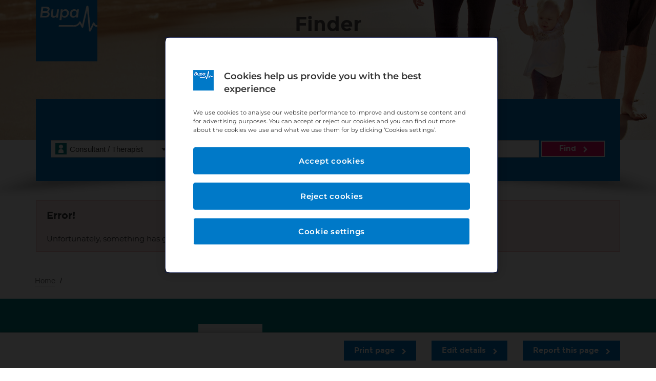

--- FILE ---
content_type: text/html; charset=UTF-8
request_url: https://www.finder.bupa.co.uk/Consultant/view/159583/dr_kevin_r_fai
body_size: 32337
content:
<!DOCTYPE html>
<html lang="en" class="no-js">

<head>

    <link href='https://fonts.googleapis.com/css?family=Reenie+Beanie' rel='stylesheet' type='text/css'>
    <meta charset="utf-8">
    <meta http-equiv="X-UA-Compatible" content="IE=edge, chrome=1"><script type="text/javascript">(window.NREUM||(NREUM={})).init={privacy:{cookies_enabled:true},ajax:{deny_list:["bam.nr-data.net"]},feature_flags:["soft_nav"],distributed_tracing:{enabled:true}};(window.NREUM||(NREUM={})).loader_config={agentID:"470466677",accountID:"935152",trustKey:"2028911",xpid:"XQUCUFNRGwcHVFVUAQcCVA==",licenseKey:"9792e6cc9d",applicationID:"470466652",browserID:"470466677"};;/*! For license information please see nr-loader-spa-1.308.0.min.js.LICENSE.txt */
(()=>{var e,t,r={384:(e,t,r)=>{"use strict";r.d(t,{NT:()=>a,US:()=>u,Zm:()=>o,bQ:()=>d,dV:()=>c,pV:()=>l});var n=r(6154),i=r(1863),s=r(1910);const a={beacon:"bam.nr-data.net",errorBeacon:"bam.nr-data.net"};function o(){return n.gm.NREUM||(n.gm.NREUM={}),void 0===n.gm.newrelic&&(n.gm.newrelic=n.gm.NREUM),n.gm.NREUM}function c(){let e=o();return e.o||(e.o={ST:n.gm.setTimeout,SI:n.gm.setImmediate||n.gm.setInterval,CT:n.gm.clearTimeout,XHR:n.gm.XMLHttpRequest,REQ:n.gm.Request,EV:n.gm.Event,PR:n.gm.Promise,MO:n.gm.MutationObserver,FETCH:n.gm.fetch,WS:n.gm.WebSocket},(0,s.i)(...Object.values(e.o))),e}function d(e,t){let r=o();r.initializedAgents??={},t.initializedAt={ms:(0,i.t)(),date:new Date},r.initializedAgents[e]=t}function u(e,t){o()[e]=t}function l(){return function(){let e=o();const t=e.info||{};e.info={beacon:a.beacon,errorBeacon:a.errorBeacon,...t}}(),function(){let e=o();const t=e.init||{};e.init={...t}}(),c(),function(){let e=o();const t=e.loader_config||{};e.loader_config={...t}}(),o()}},782:(e,t,r)=>{"use strict";r.d(t,{T:()=>n});const n=r(860).K7.pageViewTiming},860:(e,t,r)=>{"use strict";r.d(t,{$J:()=>u,K7:()=>c,P3:()=>d,XX:()=>i,Yy:()=>o,df:()=>s,qY:()=>n,v4:()=>a});const n="events",i="jserrors",s="browser/blobs",a="rum",o="browser/logs",c={ajax:"ajax",genericEvents:"generic_events",jserrors:i,logging:"logging",metrics:"metrics",pageAction:"page_action",pageViewEvent:"page_view_event",pageViewTiming:"page_view_timing",sessionReplay:"session_replay",sessionTrace:"session_trace",softNav:"soft_navigations",spa:"spa"},d={[c.pageViewEvent]:1,[c.pageViewTiming]:2,[c.metrics]:3,[c.jserrors]:4,[c.spa]:5,[c.ajax]:6,[c.sessionTrace]:7,[c.softNav]:8,[c.sessionReplay]:9,[c.logging]:10,[c.genericEvents]:11},u={[c.pageViewEvent]:a,[c.pageViewTiming]:n,[c.ajax]:n,[c.spa]:n,[c.softNav]:n,[c.metrics]:i,[c.jserrors]:i,[c.sessionTrace]:s,[c.sessionReplay]:s,[c.logging]:o,[c.genericEvents]:"ins"}},944:(e,t,r)=>{"use strict";r.d(t,{R:()=>i});var n=r(3241);function i(e,t){"function"==typeof console.debug&&(console.debug("New Relic Warning: https://github.com/newrelic/newrelic-browser-agent/blob/main/docs/warning-codes.md#".concat(e),t),(0,n.W)({agentIdentifier:null,drained:null,type:"data",name:"warn",feature:"warn",data:{code:e,secondary:t}}))}},993:(e,t,r)=>{"use strict";r.d(t,{A$:()=>s,ET:()=>a,TZ:()=>o,p_:()=>i});var n=r(860);const i={ERROR:"ERROR",WARN:"WARN",INFO:"INFO",DEBUG:"DEBUG",TRACE:"TRACE"},s={OFF:0,ERROR:1,WARN:2,INFO:3,DEBUG:4,TRACE:5},a="log",o=n.K7.logging},1541:(e,t,r)=>{"use strict";r.d(t,{U:()=>i,f:()=>n});const n={MFE:"MFE",BA:"BA"};function i(e,t){if(2!==t?.harvestEndpointVersion)return{};const r=t.agentRef.runtime.appMetadata.agents[0].entityGuid;return e?{"source.id":e.id,"source.name":e.name,"source.type":e.type,"parent.id":e.parent?.id||r,"parent.type":e.parent?.type||n.BA}:{"entity.guid":r,appId:t.agentRef.info.applicationID}}},1687:(e,t,r)=>{"use strict";r.d(t,{Ak:()=>d,Ze:()=>h,x3:()=>u});var n=r(3241),i=r(7836),s=r(3606),a=r(860),o=r(2646);const c={};function d(e,t){const r={staged:!1,priority:a.P3[t]||0};l(e),c[e].get(t)||c[e].set(t,r)}function u(e,t){e&&c[e]&&(c[e].get(t)&&c[e].delete(t),p(e,t,!1),c[e].size&&f(e))}function l(e){if(!e)throw new Error("agentIdentifier required");c[e]||(c[e]=new Map)}function h(e="",t="feature",r=!1){if(l(e),!e||!c[e].get(t)||r)return p(e,t);c[e].get(t).staged=!0,f(e)}function f(e){const t=Array.from(c[e]);t.every(([e,t])=>t.staged)&&(t.sort((e,t)=>e[1].priority-t[1].priority),t.forEach(([t])=>{c[e].delete(t),p(e,t)}))}function p(e,t,r=!0){const a=e?i.ee.get(e):i.ee,c=s.i.handlers;if(!a.aborted&&a.backlog&&c){if((0,n.W)({agentIdentifier:e,type:"lifecycle",name:"drain",feature:t}),r){const e=a.backlog[t],r=c[t];if(r){for(let t=0;e&&t<e.length;++t)g(e[t],r);Object.entries(r).forEach(([e,t])=>{Object.values(t||{}).forEach(t=>{t[0]?.on&&t[0]?.context()instanceof o.y&&t[0].on(e,t[1])})})}}a.isolatedBacklog||delete c[t],a.backlog[t]=null,a.emit("drain-"+t,[])}}function g(e,t){var r=e[1];Object.values(t[r]||{}).forEach(t=>{var r=e[0];if(t[0]===r){var n=t[1],i=e[3],s=e[2];n.apply(i,s)}})}},1738:(e,t,r)=>{"use strict";r.d(t,{U:()=>f,Y:()=>h});var n=r(3241),i=r(9908),s=r(1863),a=r(944),o=r(5701),c=r(3969),d=r(8362),u=r(860),l=r(4261);function h(e,t,r,s){const h=s||r;!h||h[e]&&h[e]!==d.d.prototype[e]||(h[e]=function(){(0,i.p)(c.xV,["API/"+e+"/called"],void 0,u.K7.metrics,r.ee),(0,n.W)({agentIdentifier:r.agentIdentifier,drained:!!o.B?.[r.agentIdentifier],type:"data",name:"api",feature:l.Pl+e,data:{}});try{return t.apply(this,arguments)}catch(e){(0,a.R)(23,e)}})}function f(e,t,r,n,a){const o=e.info;null===r?delete o.jsAttributes[t]:o.jsAttributes[t]=r,(a||null===r)&&(0,i.p)(l.Pl+n,[(0,s.t)(),t,r],void 0,"session",e.ee)}},1741:(e,t,r)=>{"use strict";r.d(t,{W:()=>s});var n=r(944),i=r(4261);class s{#e(e,...t){if(this[e]!==s.prototype[e])return this[e](...t);(0,n.R)(35,e)}addPageAction(e,t){return this.#e(i.hG,e,t)}register(e){return this.#e(i.eY,e)}recordCustomEvent(e,t){return this.#e(i.fF,e,t)}setPageViewName(e,t){return this.#e(i.Fw,e,t)}setCustomAttribute(e,t,r){return this.#e(i.cD,e,t,r)}noticeError(e,t){return this.#e(i.o5,e,t)}setUserId(e,t=!1){return this.#e(i.Dl,e,t)}setApplicationVersion(e){return this.#e(i.nb,e)}setErrorHandler(e){return this.#e(i.bt,e)}addRelease(e,t){return this.#e(i.k6,e,t)}log(e,t){return this.#e(i.$9,e,t)}start(){return this.#e(i.d3)}finished(e){return this.#e(i.BL,e)}recordReplay(){return this.#e(i.CH)}pauseReplay(){return this.#e(i.Tb)}addToTrace(e){return this.#e(i.U2,e)}setCurrentRouteName(e){return this.#e(i.PA,e)}interaction(e){return this.#e(i.dT,e)}wrapLogger(e,t,r){return this.#e(i.Wb,e,t,r)}measure(e,t){return this.#e(i.V1,e,t)}consent(e){return this.#e(i.Pv,e)}}},1863:(e,t,r)=>{"use strict";function n(){return Math.floor(performance.now())}r.d(t,{t:()=>n})},1910:(e,t,r)=>{"use strict";r.d(t,{i:()=>s});var n=r(944);const i=new Map;function s(...e){return e.every(e=>{if(i.has(e))return i.get(e);const t="function"==typeof e?e.toString():"",r=t.includes("[native code]"),s=t.includes("nrWrapper");return r||s||(0,n.R)(64,e?.name||t),i.set(e,r),r})}},2555:(e,t,r)=>{"use strict";r.d(t,{D:()=>o,f:()=>a});var n=r(384),i=r(8122);const s={beacon:n.NT.beacon,errorBeacon:n.NT.errorBeacon,licenseKey:void 0,applicationID:void 0,sa:void 0,queueTime:void 0,applicationTime:void 0,ttGuid:void 0,user:void 0,account:void 0,product:void 0,extra:void 0,jsAttributes:{},userAttributes:void 0,atts:void 0,transactionName:void 0,tNamePlain:void 0};function a(e){try{return!!e.licenseKey&&!!e.errorBeacon&&!!e.applicationID}catch(e){return!1}}const o=e=>(0,i.a)(e,s)},2614:(e,t,r)=>{"use strict";r.d(t,{BB:()=>a,H3:()=>n,g:()=>d,iL:()=>c,tS:()=>o,uh:()=>i,wk:()=>s});const n="NRBA",i="SESSION",s=144e5,a=18e5,o={STARTED:"session-started",PAUSE:"session-pause",RESET:"session-reset",RESUME:"session-resume",UPDATE:"session-update"},c={SAME_TAB:"same-tab",CROSS_TAB:"cross-tab"},d={OFF:0,FULL:1,ERROR:2}},2646:(e,t,r)=>{"use strict";r.d(t,{y:()=>n});class n{constructor(e){this.contextId=e}}},2843:(e,t,r)=>{"use strict";r.d(t,{G:()=>s,u:()=>i});var n=r(3878);function i(e,t=!1,r,i){(0,n.DD)("visibilitychange",function(){if(t)return void("hidden"===document.visibilityState&&e());e(document.visibilityState)},r,i)}function s(e,t,r){(0,n.sp)("pagehide",e,t,r)}},3241:(e,t,r)=>{"use strict";r.d(t,{W:()=>s});var n=r(6154);const i="newrelic";function s(e={}){try{n.gm.dispatchEvent(new CustomEvent(i,{detail:e}))}catch(e){}}},3304:(e,t,r)=>{"use strict";r.d(t,{A:()=>s});var n=r(7836);const i=()=>{const e=new WeakSet;return(t,r)=>{if("object"==typeof r&&null!==r){if(e.has(r))return;e.add(r)}return r}};function s(e){try{return JSON.stringify(e,i())??""}catch(e){try{n.ee.emit("internal-error",[e])}catch(e){}return""}}},3333:(e,t,r)=>{"use strict";r.d(t,{$v:()=>u,TZ:()=>n,Xh:()=>c,Zp:()=>i,kd:()=>d,mq:()=>o,nf:()=>a,qN:()=>s});const n=r(860).K7.genericEvents,i=["auxclick","click","copy","keydown","paste","scrollend"],s=["focus","blur"],a=4,o=1e3,c=2e3,d=["PageAction","UserAction","BrowserPerformance"],u={RESOURCES:"experimental.resources",REGISTER:"register"}},3434:(e,t,r)=>{"use strict";r.d(t,{Jt:()=>s,YM:()=>d});var n=r(7836),i=r(5607);const s="nr@original:".concat(i.W),a=50;var o=Object.prototype.hasOwnProperty,c=!1;function d(e,t){return e||(e=n.ee),r.inPlace=function(e,t,n,i,s){n||(n="");const a="-"===n.charAt(0);for(let o=0;o<t.length;o++){const c=t[o],d=e[c];l(d)||(e[c]=r(d,a?c+n:n,i,c,s))}},r.flag=s,r;function r(t,r,n,c,d){return l(t)?t:(r||(r=""),nrWrapper[s]=t,function(e,t,r){if(Object.defineProperty&&Object.keys)try{return Object.keys(e).forEach(function(r){Object.defineProperty(t,r,{get:function(){return e[r]},set:function(t){return e[r]=t,t}})}),t}catch(e){u([e],r)}for(var n in e)o.call(e,n)&&(t[n]=e[n])}(t,nrWrapper,e),nrWrapper);function nrWrapper(){var s,o,l,h;let f;try{o=this,s=[...arguments],l="function"==typeof n?n(s,o):n||{}}catch(t){u([t,"",[s,o,c],l],e)}i(r+"start",[s,o,c],l,d);const p=performance.now();let g;try{return h=t.apply(o,s),g=performance.now(),h}catch(e){throw g=performance.now(),i(r+"err",[s,o,e],l,d),f=e,f}finally{const e=g-p,t={start:p,end:g,duration:e,isLongTask:e>=a,methodName:c,thrownError:f};t.isLongTask&&i("long-task",[t,o],l,d),i(r+"end",[s,o,h],l,d)}}}function i(r,n,i,s){if(!c||t){var a=c;c=!0;try{e.emit(r,n,i,t,s)}catch(t){u([t,r,n,i],e)}c=a}}}function u(e,t){t||(t=n.ee);try{t.emit("internal-error",e)}catch(e){}}function l(e){return!(e&&"function"==typeof e&&e.apply&&!e[s])}},3606:(e,t,r)=>{"use strict";r.d(t,{i:()=>s});var n=r(9908);s.on=a;var i=s.handlers={};function s(e,t,r,s){a(s||n.d,i,e,t,r)}function a(e,t,r,i,s){s||(s="feature"),e||(e=n.d);var a=t[s]=t[s]||{};(a[r]=a[r]||[]).push([e,i])}},3738:(e,t,r)=>{"use strict";r.d(t,{He:()=>i,Kp:()=>o,Lc:()=>d,Rz:()=>u,TZ:()=>n,bD:()=>s,d3:()=>a,jx:()=>l,sl:()=>h,uP:()=>c});const n=r(860).K7.sessionTrace,i="bstResource",s="resource",a="-start",o="-end",c="fn"+a,d="fn"+o,u="pushState",l=1e3,h=3e4},3785:(e,t,r)=>{"use strict";r.d(t,{R:()=>c,b:()=>d});var n=r(9908),i=r(1863),s=r(860),a=r(3969),o=r(993);function c(e,t,r={},c=o.p_.INFO,d=!0,u,l=(0,i.t)()){(0,n.p)(a.xV,["API/logging/".concat(c.toLowerCase(),"/called")],void 0,s.K7.metrics,e),(0,n.p)(o.ET,[l,t,r,c,d,u],void 0,s.K7.logging,e)}function d(e){return"string"==typeof e&&Object.values(o.p_).some(t=>t===e.toUpperCase().trim())}},3878:(e,t,r)=>{"use strict";function n(e,t){return{capture:e,passive:!1,signal:t}}function i(e,t,r=!1,i){window.addEventListener(e,t,n(r,i))}function s(e,t,r=!1,i){document.addEventListener(e,t,n(r,i))}r.d(t,{DD:()=>s,jT:()=>n,sp:()=>i})},3962:(e,t,r)=>{"use strict";r.d(t,{AM:()=>a,O2:()=>l,OV:()=>s,Qu:()=>h,TZ:()=>c,ih:()=>f,pP:()=>o,t1:()=>u,tC:()=>i,wD:()=>d});var n=r(860);const i=["click","keydown","submit"],s="popstate",a="api",o="initialPageLoad",c=n.K7.softNav,d=5e3,u=500,l={INITIAL_PAGE_LOAD:"",ROUTE_CHANGE:1,UNSPECIFIED:2},h={INTERACTION:1,AJAX:2,CUSTOM_END:3,CUSTOM_TRACER:4},f={IP:"in progress",PF:"pending finish",FIN:"finished",CAN:"cancelled"}},3969:(e,t,r)=>{"use strict";r.d(t,{TZ:()=>n,XG:()=>o,rs:()=>i,xV:()=>a,z_:()=>s});const n=r(860).K7.metrics,i="sm",s="cm",a="storeSupportabilityMetrics",o="storeEventMetrics"},4234:(e,t,r)=>{"use strict";r.d(t,{W:()=>s});var n=r(7836),i=r(1687);class s{constructor(e,t){this.agentIdentifier=e,this.ee=n.ee.get(e),this.featureName=t,this.blocked=!1}deregisterDrain(){(0,i.x3)(this.agentIdentifier,this.featureName)}}},4261:(e,t,r)=>{"use strict";r.d(t,{$9:()=>u,BL:()=>c,CH:()=>p,Dl:()=>R,Fw:()=>w,PA:()=>v,Pl:()=>n,Pv:()=>A,Tb:()=>h,U2:()=>a,V1:()=>E,Wb:()=>T,bt:()=>y,cD:()=>b,d3:()=>x,dT:()=>d,eY:()=>g,fF:()=>f,hG:()=>s,hw:()=>i,k6:()=>o,nb:()=>m,o5:()=>l});const n="api-",i=n+"ixn-",s="addPageAction",a="addToTrace",o="addRelease",c="finished",d="interaction",u="log",l="noticeError",h="pauseReplay",f="recordCustomEvent",p="recordReplay",g="register",m="setApplicationVersion",v="setCurrentRouteName",b="setCustomAttribute",y="setErrorHandler",w="setPageViewName",R="setUserId",x="start",T="wrapLogger",E="measure",A="consent"},5205:(e,t,r)=>{"use strict";r.d(t,{j:()=>S});var n=r(384),i=r(1741);var s=r(2555),a=r(3333);const o=e=>{if(!e||"string"!=typeof e)return!1;try{document.createDocumentFragment().querySelector(e)}catch{return!1}return!0};var c=r(2614),d=r(944),u=r(8122);const l="[data-nr-mask]",h=e=>(0,u.a)(e,(()=>{const e={feature_flags:[],experimental:{allow_registered_children:!1,resources:!1},mask_selector:"*",block_selector:"[data-nr-block]",mask_input_options:{color:!1,date:!1,"datetime-local":!1,email:!1,month:!1,number:!1,range:!1,search:!1,tel:!1,text:!1,time:!1,url:!1,week:!1,textarea:!1,select:!1,password:!0}};return{ajax:{deny_list:void 0,block_internal:!0,enabled:!0,autoStart:!0},api:{get allow_registered_children(){return e.feature_flags.includes(a.$v.REGISTER)||e.experimental.allow_registered_children},set allow_registered_children(t){e.experimental.allow_registered_children=t},duplicate_registered_data:!1},browser_consent_mode:{enabled:!1},distributed_tracing:{enabled:void 0,exclude_newrelic_header:void 0,cors_use_newrelic_header:void 0,cors_use_tracecontext_headers:void 0,allowed_origins:void 0},get feature_flags(){return e.feature_flags},set feature_flags(t){e.feature_flags=t},generic_events:{enabled:!0,autoStart:!0},harvest:{interval:30},jserrors:{enabled:!0,autoStart:!0},logging:{enabled:!0,autoStart:!0},metrics:{enabled:!0,autoStart:!0},obfuscate:void 0,page_action:{enabled:!0},page_view_event:{enabled:!0,autoStart:!0},page_view_timing:{enabled:!0,autoStart:!0},performance:{capture_marks:!1,capture_measures:!1,capture_detail:!0,resources:{get enabled(){return e.feature_flags.includes(a.$v.RESOURCES)||e.experimental.resources},set enabled(t){e.experimental.resources=t},asset_types:[],first_party_domains:[],ignore_newrelic:!0}},privacy:{cookies_enabled:!0},proxy:{assets:void 0,beacon:void 0},session:{expiresMs:c.wk,inactiveMs:c.BB},session_replay:{autoStart:!0,enabled:!1,preload:!1,sampling_rate:10,error_sampling_rate:100,collect_fonts:!1,inline_images:!1,fix_stylesheets:!0,mask_all_inputs:!0,get mask_text_selector(){return e.mask_selector},set mask_text_selector(t){o(t)?e.mask_selector="".concat(t,",").concat(l):""===t||null===t?e.mask_selector=l:(0,d.R)(5,t)},get block_class(){return"nr-block"},get ignore_class(){return"nr-ignore"},get mask_text_class(){return"nr-mask"},get block_selector(){return e.block_selector},set block_selector(t){o(t)?e.block_selector+=",".concat(t):""!==t&&(0,d.R)(6,t)},get mask_input_options(){return e.mask_input_options},set mask_input_options(t){t&&"object"==typeof t?e.mask_input_options={...t,password:!0}:(0,d.R)(7,t)}},session_trace:{enabled:!0,autoStart:!0},soft_navigations:{enabled:!0,autoStart:!0},spa:{enabled:!0,autoStart:!0},ssl:void 0,user_actions:{enabled:!0,elementAttributes:["id","className","tagName","type"]}}})());var f=r(6154),p=r(9324);let g=0;const m={buildEnv:p.F3,distMethod:p.Xs,version:p.xv,originTime:f.WN},v={consented:!1},b={appMetadata:{},get consented(){return this.session?.state?.consent||v.consented},set consented(e){v.consented=e},customTransaction:void 0,denyList:void 0,disabled:!1,harvester:void 0,isolatedBacklog:!1,isRecording:!1,loaderType:void 0,maxBytes:3e4,obfuscator:void 0,onerror:void 0,ptid:void 0,releaseIds:{},session:void 0,timeKeeper:void 0,registeredEntities:[],jsAttributesMetadata:{bytes:0},get harvestCount(){return++g}},y=e=>{const t=(0,u.a)(e,b),r=Object.keys(m).reduce((e,t)=>(e[t]={value:m[t],writable:!1,configurable:!0,enumerable:!0},e),{});return Object.defineProperties(t,r)};var w=r(5701);const R=e=>{const t=e.startsWith("http");e+="/",r.p=t?e:"https://"+e};var x=r(7836),T=r(3241);const E={accountID:void 0,trustKey:void 0,agentID:void 0,licenseKey:void 0,applicationID:void 0,xpid:void 0},A=e=>(0,u.a)(e,E),_=new Set;function S(e,t={},r,a){let{init:o,info:c,loader_config:d,runtime:u={},exposed:l=!0}=t;if(!c){const e=(0,n.pV)();o=e.init,c=e.info,d=e.loader_config}e.init=h(o||{}),e.loader_config=A(d||{}),c.jsAttributes??={},f.bv&&(c.jsAttributes.isWorker=!0),e.info=(0,s.D)(c);const p=e.init,g=[c.beacon,c.errorBeacon];_.has(e.agentIdentifier)||(p.proxy.assets&&(R(p.proxy.assets),g.push(p.proxy.assets)),p.proxy.beacon&&g.push(p.proxy.beacon),e.beacons=[...g],function(e){const t=(0,n.pV)();Object.getOwnPropertyNames(i.W.prototype).forEach(r=>{const n=i.W.prototype[r];if("function"!=typeof n||"constructor"===n)return;let s=t[r];e[r]&&!1!==e.exposed&&"micro-agent"!==e.runtime?.loaderType&&(t[r]=(...t)=>{const n=e[r](...t);return s?s(...t):n})})}(e),(0,n.US)("activatedFeatures",w.B)),u.denyList=[...p.ajax.deny_list||[],...p.ajax.block_internal?g:[]],u.ptid=e.agentIdentifier,u.loaderType=r,e.runtime=y(u),_.has(e.agentIdentifier)||(e.ee=x.ee.get(e.agentIdentifier),e.exposed=l,(0,T.W)({agentIdentifier:e.agentIdentifier,drained:!!w.B?.[e.agentIdentifier],type:"lifecycle",name:"initialize",feature:void 0,data:e.config})),_.add(e.agentIdentifier)}},5270:(e,t,r)=>{"use strict";r.d(t,{Aw:()=>a,SR:()=>s,rF:()=>o});var n=r(384),i=r(7767);function s(e){return!!(0,n.dV)().o.MO&&(0,i.V)(e)&&!0===e?.session_trace.enabled}function a(e){return!0===e?.session_replay.preload&&s(e)}function o(e,t){try{if("string"==typeof t?.type){if("password"===t.type.toLowerCase())return"*".repeat(e?.length||0);if(void 0!==t?.dataset?.nrUnmask||t?.classList?.contains("nr-unmask"))return e}}catch(e){}return"string"==typeof e?e.replace(/[\S]/g,"*"):"*".repeat(e?.length||0)}},5289:(e,t,r)=>{"use strict";r.d(t,{GG:()=>a,Qr:()=>c,sB:()=>o});var n=r(3878),i=r(6389);function s(){return"undefined"==typeof document||"complete"===document.readyState}function a(e,t){if(s())return e();const r=(0,i.J)(e),a=setInterval(()=>{s()&&(clearInterval(a),r())},500);(0,n.sp)("load",r,t)}function o(e){if(s())return e();(0,n.DD)("DOMContentLoaded",e)}function c(e){if(s())return e();(0,n.sp)("popstate",e)}},5607:(e,t,r)=>{"use strict";r.d(t,{W:()=>n});const n=(0,r(9566).bz)()},5701:(e,t,r)=>{"use strict";r.d(t,{B:()=>s,t:()=>a});var n=r(3241);const i=new Set,s={};function a(e,t){const r=t.agentIdentifier;s[r]??={},e&&"object"==typeof e&&(i.has(r)||(t.ee.emit("rumresp",[e]),s[r]=e,i.add(r),(0,n.W)({agentIdentifier:r,loaded:!0,drained:!0,type:"lifecycle",name:"load",feature:void 0,data:e})))}},6154:(e,t,r)=>{"use strict";r.d(t,{OF:()=>d,RI:()=>i,WN:()=>h,bv:()=>s,eN:()=>f,gm:()=>a,lR:()=>l,m:()=>c,mw:()=>o,sb:()=>u});var n=r(1863);const i="undefined"!=typeof window&&!!window.document,s="undefined"!=typeof WorkerGlobalScope&&("undefined"!=typeof self&&self instanceof WorkerGlobalScope&&self.navigator instanceof WorkerNavigator||"undefined"!=typeof globalThis&&globalThis instanceof WorkerGlobalScope&&globalThis.navigator instanceof WorkerNavigator),a=i?window:"undefined"!=typeof WorkerGlobalScope&&("undefined"!=typeof self&&self instanceof WorkerGlobalScope&&self||"undefined"!=typeof globalThis&&globalThis instanceof WorkerGlobalScope&&globalThis),o=Boolean("hidden"===a?.document?.visibilityState),c=""+a?.location,d=/iPad|iPhone|iPod/.test(a.navigator?.userAgent),u=d&&"undefined"==typeof SharedWorker,l=(()=>{const e=a.navigator?.userAgent?.match(/Firefox[/\s](\d+\.\d+)/);return Array.isArray(e)&&e.length>=2?+e[1]:0})(),h=Date.now()-(0,n.t)(),f=()=>"undefined"!=typeof PerformanceNavigationTiming&&a?.performance?.getEntriesByType("navigation")?.[0]?.responseStart},6344:(e,t,r)=>{"use strict";r.d(t,{BB:()=>u,Qb:()=>l,TZ:()=>i,Ug:()=>a,Vh:()=>s,_s:()=>o,bc:()=>d,yP:()=>c});var n=r(2614);const i=r(860).K7.sessionReplay,s="errorDuringReplay",a=.12,o={DomContentLoaded:0,Load:1,FullSnapshot:2,IncrementalSnapshot:3,Meta:4,Custom:5},c={[n.g.ERROR]:15e3,[n.g.FULL]:3e5,[n.g.OFF]:0},d={RESET:{message:"Session was reset",sm:"Reset"},IMPORT:{message:"Recorder failed to import",sm:"Import"},TOO_MANY:{message:"429: Too Many Requests",sm:"Too-Many"},TOO_BIG:{message:"Payload was too large",sm:"Too-Big"},CROSS_TAB:{message:"Session Entity was set to OFF on another tab",sm:"Cross-Tab"},ENTITLEMENTS:{message:"Session Replay is not allowed and will not be started",sm:"Entitlement"}},u=5e3,l={API:"api",RESUME:"resume",SWITCH_TO_FULL:"switchToFull",INITIALIZE:"initialize",PRELOAD:"preload"}},6389:(e,t,r)=>{"use strict";function n(e,t=500,r={}){const n=r?.leading||!1;let i;return(...r)=>{n&&void 0===i&&(e.apply(this,r),i=setTimeout(()=>{i=clearTimeout(i)},t)),n||(clearTimeout(i),i=setTimeout(()=>{e.apply(this,r)},t))}}function i(e){let t=!1;return(...r)=>{t||(t=!0,e.apply(this,r))}}r.d(t,{J:()=>i,s:()=>n})},6630:(e,t,r)=>{"use strict";r.d(t,{T:()=>n});const n=r(860).K7.pageViewEvent},6774:(e,t,r)=>{"use strict";r.d(t,{T:()=>n});const n=r(860).K7.jserrors},7295:(e,t,r)=>{"use strict";r.d(t,{Xv:()=>a,gX:()=>i,iW:()=>s});var n=[];function i(e){if(!e||s(e))return!1;if(0===n.length)return!0;if("*"===n[0].hostname)return!1;for(var t=0;t<n.length;t++){var r=n[t];if(r.hostname.test(e.hostname)&&r.pathname.test(e.pathname))return!1}return!0}function s(e){return void 0===e.hostname}function a(e){if(n=[],e&&e.length)for(var t=0;t<e.length;t++){let r=e[t];if(!r)continue;if("*"===r)return void(n=[{hostname:"*"}]);0===r.indexOf("http://")?r=r.substring(7):0===r.indexOf("https://")&&(r=r.substring(8));const i=r.indexOf("/");let s,a;i>0?(s=r.substring(0,i),a=r.substring(i)):(s=r,a="*");let[c]=s.split(":");n.push({hostname:o(c),pathname:o(a,!0)})}}function o(e,t=!1){const r=e.replace(/[.+?^${}()|[\]\\]/g,e=>"\\"+e).replace(/\*/g,".*?");return new RegExp((t?"^":"")+r+"$")}},7485:(e,t,r)=>{"use strict";r.d(t,{D:()=>i});var n=r(6154);function i(e){if(0===(e||"").indexOf("data:"))return{protocol:"data"};try{const t=new URL(e,location.href),r={port:t.port,hostname:t.hostname,pathname:t.pathname,search:t.search,protocol:t.protocol.slice(0,t.protocol.indexOf(":")),sameOrigin:t.protocol===n.gm?.location?.protocol&&t.host===n.gm?.location?.host};return r.port&&""!==r.port||("http:"===t.protocol&&(r.port="80"),"https:"===t.protocol&&(r.port="443")),r.pathname&&""!==r.pathname?r.pathname.startsWith("/")||(r.pathname="/".concat(r.pathname)):r.pathname="/",r}catch(e){return{}}}},7699:(e,t,r)=>{"use strict";r.d(t,{It:()=>s,KC:()=>o,No:()=>i,qh:()=>a});var n=r(860);const i=16e3,s=1e6,a="SESSION_ERROR",o={[n.K7.logging]:!0,[n.K7.genericEvents]:!1,[n.K7.jserrors]:!1,[n.K7.ajax]:!1}},7767:(e,t,r)=>{"use strict";r.d(t,{V:()=>i});var n=r(6154);const i=e=>n.RI&&!0===e?.privacy.cookies_enabled},7836:(e,t,r)=>{"use strict";r.d(t,{P:()=>o,ee:()=>c});var n=r(384),i=r(8990),s=r(2646),a=r(5607);const o="nr@context:".concat(a.W),c=function e(t,r){var n={},a={},u={},l=!1;try{l=16===r.length&&d.initializedAgents?.[r]?.runtime.isolatedBacklog}catch(e){}var h={on:p,addEventListener:p,removeEventListener:function(e,t){var r=n[e];if(!r)return;for(var i=0;i<r.length;i++)r[i]===t&&r.splice(i,1)},emit:function(e,r,n,i,s){!1!==s&&(s=!0);if(c.aborted&&!i)return;t&&s&&t.emit(e,r,n);var o=f(n);g(e).forEach(e=>{e.apply(o,r)});var d=v()[a[e]];d&&d.push([h,e,r,o]);return o},get:m,listeners:g,context:f,buffer:function(e,t){const r=v();if(t=t||"feature",h.aborted)return;Object.entries(e||{}).forEach(([e,n])=>{a[n]=t,t in r||(r[t]=[])})},abort:function(){h._aborted=!0,Object.keys(h.backlog).forEach(e=>{delete h.backlog[e]})},isBuffering:function(e){return!!v()[a[e]]},debugId:r,backlog:l?{}:t&&"object"==typeof t.backlog?t.backlog:{},isolatedBacklog:l};return Object.defineProperty(h,"aborted",{get:()=>{let e=h._aborted||!1;return e||(t&&(e=t.aborted),e)}}),h;function f(e){return e&&e instanceof s.y?e:e?(0,i.I)(e,o,()=>new s.y(o)):new s.y(o)}function p(e,t){n[e]=g(e).concat(t)}function g(e){return n[e]||[]}function m(t){return u[t]=u[t]||e(h,t)}function v(){return h.backlog}}(void 0,"globalEE"),d=(0,n.Zm)();d.ee||(d.ee=c)},8122:(e,t,r)=>{"use strict";r.d(t,{a:()=>i});var n=r(944);function i(e,t){try{if(!e||"object"!=typeof e)return(0,n.R)(3);if(!t||"object"!=typeof t)return(0,n.R)(4);const r=Object.create(Object.getPrototypeOf(t),Object.getOwnPropertyDescriptors(t)),s=0===Object.keys(r).length?e:r;for(let a in s)if(void 0!==e[a])try{if(null===e[a]){r[a]=null;continue}Array.isArray(e[a])&&Array.isArray(t[a])?r[a]=Array.from(new Set([...e[a],...t[a]])):"object"==typeof e[a]&&"object"==typeof t[a]?r[a]=i(e[a],t[a]):r[a]=e[a]}catch(e){r[a]||(0,n.R)(1,e)}return r}catch(e){(0,n.R)(2,e)}}},8139:(e,t,r)=>{"use strict";r.d(t,{u:()=>h});var n=r(7836),i=r(3434),s=r(8990),a=r(6154);const o={},c=a.gm.XMLHttpRequest,d="addEventListener",u="removeEventListener",l="nr@wrapped:".concat(n.P);function h(e){var t=function(e){return(e||n.ee).get("events")}(e);if(o[t.debugId]++)return t;o[t.debugId]=1;var r=(0,i.YM)(t,!0);function h(e){r.inPlace(e,[d,u],"-",p)}function p(e,t){return e[1]}return"getPrototypeOf"in Object&&(a.RI&&f(document,h),c&&f(c.prototype,h),f(a.gm,h)),t.on(d+"-start",function(e,t){var n=e[1];if(null!==n&&("function"==typeof n||"object"==typeof n)&&"newrelic"!==e[0]){var i=(0,s.I)(n,l,function(){var e={object:function(){if("function"!=typeof n.handleEvent)return;return n.handleEvent.apply(n,arguments)},function:n}[typeof n];return e?r(e,"fn-",null,e.name||"anonymous"):n});this.wrapped=e[1]=i}}),t.on(u+"-start",function(e){e[1]=this.wrapped||e[1]}),t}function f(e,t,...r){let n=e;for(;"object"==typeof n&&!Object.prototype.hasOwnProperty.call(n,d);)n=Object.getPrototypeOf(n);n&&t(n,...r)}},8362:(e,t,r)=>{"use strict";r.d(t,{d:()=>s});var n=r(9566),i=r(1741);class s extends i.W{agentIdentifier=(0,n.LA)(16)}},8374:(e,t,r)=>{r.nc=(()=>{try{return document?.currentScript?.nonce}catch(e){}return""})()},8990:(e,t,r)=>{"use strict";r.d(t,{I:()=>i});var n=Object.prototype.hasOwnProperty;function i(e,t,r){if(n.call(e,t))return e[t];var i=r();if(Object.defineProperty&&Object.keys)try{return Object.defineProperty(e,t,{value:i,writable:!0,enumerable:!1}),i}catch(e){}return e[t]=i,i}},9119:(e,t,r)=>{"use strict";r.d(t,{L:()=>s});var n=/([^?#]*)[^#]*(#[^?]*|$).*/,i=/([^?#]*)().*/;function s(e,t){return e?e.replace(t?n:i,"$1$2"):e}},9300:(e,t,r)=>{"use strict";r.d(t,{T:()=>n});const n=r(860).K7.ajax},9324:(e,t,r)=>{"use strict";r.d(t,{AJ:()=>a,F3:()=>i,Xs:()=>s,Yq:()=>o,xv:()=>n});const n="1.308.0",i="PROD",s="CDN",a="@newrelic/rrweb",o="1.0.1"},9566:(e,t,r)=>{"use strict";r.d(t,{LA:()=>o,ZF:()=>c,bz:()=>a,el:()=>d});var n=r(6154);const i="xxxxxxxx-xxxx-4xxx-yxxx-xxxxxxxxxxxx";function s(e,t){return e?15&e[t]:16*Math.random()|0}function a(){const e=n.gm?.crypto||n.gm?.msCrypto;let t,r=0;return e&&e.getRandomValues&&(t=e.getRandomValues(new Uint8Array(30))),i.split("").map(e=>"x"===e?s(t,r++).toString(16):"y"===e?(3&s()|8).toString(16):e).join("")}function o(e){const t=n.gm?.crypto||n.gm?.msCrypto;let r,i=0;t&&t.getRandomValues&&(r=t.getRandomValues(new Uint8Array(e)));const a=[];for(var o=0;o<e;o++)a.push(s(r,i++).toString(16));return a.join("")}function c(){return o(16)}function d(){return o(32)}},9908:(e,t,r)=>{"use strict";r.d(t,{d:()=>n,p:()=>i});var n=r(7836).ee.get("handle");function i(e,t,r,i,s){s?(s.buffer([e],i),s.emit(e,t,r)):(n.buffer([e],i),n.emit(e,t,r))}}},n={};function i(e){var t=n[e];if(void 0!==t)return t.exports;var s=n[e]={exports:{}};return r[e](s,s.exports,i),s.exports}i.m=r,i.d=(e,t)=>{for(var r in t)i.o(t,r)&&!i.o(e,r)&&Object.defineProperty(e,r,{enumerable:!0,get:t[r]})},i.f={},i.e=e=>Promise.all(Object.keys(i.f).reduce((t,r)=>(i.f[r](e,t),t),[])),i.u=e=>({212:"nr-spa-compressor",249:"nr-spa-recorder",478:"nr-spa"}[e]+"-1.308.0.min.js"),i.o=(e,t)=>Object.prototype.hasOwnProperty.call(e,t),e={},t="NRBA-1.308.0.PROD:",i.l=(r,n,s,a)=>{if(e[r])e[r].push(n);else{var o,c;if(void 0!==s)for(var d=document.getElementsByTagName("script"),u=0;u<d.length;u++){var l=d[u];if(l.getAttribute("src")==r||l.getAttribute("data-webpack")==t+s){o=l;break}}if(!o){c=!0;var h={478:"sha512-RSfSVnmHk59T/uIPbdSE0LPeqcEdF4/+XhfJdBuccH5rYMOEZDhFdtnh6X6nJk7hGpzHd9Ujhsy7lZEz/ORYCQ==",249:"sha512-ehJXhmntm85NSqW4MkhfQqmeKFulra3klDyY0OPDUE+sQ3GokHlPh1pmAzuNy//3j4ac6lzIbmXLvGQBMYmrkg==",212:"sha512-B9h4CR46ndKRgMBcK+j67uSR2RCnJfGefU+A7FrgR/k42ovXy5x/MAVFiSvFxuVeEk/pNLgvYGMp1cBSK/G6Fg=="};(o=document.createElement("script")).charset="utf-8",i.nc&&o.setAttribute("nonce",i.nc),o.setAttribute("data-webpack",t+s),o.src=r,0!==o.src.indexOf(window.location.origin+"/")&&(o.crossOrigin="anonymous"),h[a]&&(o.integrity=h[a])}e[r]=[n];var f=(t,n)=>{o.onerror=o.onload=null,clearTimeout(p);var i=e[r];if(delete e[r],o.parentNode&&o.parentNode.removeChild(o),i&&i.forEach(e=>e(n)),t)return t(n)},p=setTimeout(f.bind(null,void 0,{type:"timeout",target:o}),12e4);o.onerror=f.bind(null,o.onerror),o.onload=f.bind(null,o.onload),c&&document.head.appendChild(o)}},i.r=e=>{"undefined"!=typeof Symbol&&Symbol.toStringTag&&Object.defineProperty(e,Symbol.toStringTag,{value:"Module"}),Object.defineProperty(e,"__esModule",{value:!0})},i.p="https://js-agent.newrelic.com/",(()=>{var e={38:0,788:0};i.f.j=(t,r)=>{var n=i.o(e,t)?e[t]:void 0;if(0!==n)if(n)r.push(n[2]);else{var s=new Promise((r,i)=>n=e[t]=[r,i]);r.push(n[2]=s);var a=i.p+i.u(t),o=new Error;i.l(a,r=>{if(i.o(e,t)&&(0!==(n=e[t])&&(e[t]=void 0),n)){var s=r&&("load"===r.type?"missing":r.type),a=r&&r.target&&r.target.src;o.message="Loading chunk "+t+" failed: ("+s+": "+a+")",o.name="ChunkLoadError",o.type=s,o.request=a,n[1](o)}},"chunk-"+t,t)}};var t=(t,r)=>{var n,s,[a,o,c]=r,d=0;if(a.some(t=>0!==e[t])){for(n in o)i.o(o,n)&&(i.m[n]=o[n]);if(c)c(i)}for(t&&t(r);d<a.length;d++)s=a[d],i.o(e,s)&&e[s]&&e[s][0](),e[s]=0},r=self["webpackChunk:NRBA-1.308.0.PROD"]=self["webpackChunk:NRBA-1.308.0.PROD"]||[];r.forEach(t.bind(null,0)),r.push=t.bind(null,r.push.bind(r))})(),(()=>{"use strict";i(8374);var e=i(8362),t=i(860);const r=Object.values(t.K7);var n=i(5205);var s=i(9908),a=i(1863),o=i(4261),c=i(1738);var d=i(1687),u=i(4234),l=i(5289),h=i(6154),f=i(944),p=i(5270),g=i(7767),m=i(6389),v=i(7699);class b extends u.W{constructor(e,t){super(e.agentIdentifier,t),this.agentRef=e,this.abortHandler=void 0,this.featAggregate=void 0,this.loadedSuccessfully=void 0,this.onAggregateImported=new Promise(e=>{this.loadedSuccessfully=e}),this.deferred=Promise.resolve(),!1===e.init[this.featureName].autoStart?this.deferred=new Promise((t,r)=>{this.ee.on("manual-start-all",(0,m.J)(()=>{(0,d.Ak)(e.agentIdentifier,this.featureName),t()}))}):(0,d.Ak)(e.agentIdentifier,t)}importAggregator(e,t,r={}){if(this.featAggregate)return;const n=async()=>{let n;await this.deferred;try{if((0,g.V)(e.init)){const{setupAgentSession:t}=await i.e(478).then(i.bind(i,8766));n=t(e)}}catch(e){(0,f.R)(20,e),this.ee.emit("internal-error",[e]),(0,s.p)(v.qh,[e],void 0,this.featureName,this.ee)}try{if(!this.#t(this.featureName,n,e.init))return(0,d.Ze)(this.agentIdentifier,this.featureName),void this.loadedSuccessfully(!1);const{Aggregate:i}=await t();this.featAggregate=new i(e,r),e.runtime.harvester.initializedAggregates.push(this.featAggregate),this.loadedSuccessfully(!0)}catch(e){(0,f.R)(34,e),this.abortHandler?.(),(0,d.Ze)(this.agentIdentifier,this.featureName,!0),this.loadedSuccessfully(!1),this.ee&&this.ee.abort()}};h.RI?(0,l.GG)(()=>n(),!0):n()}#t(e,r,n){if(this.blocked)return!1;switch(e){case t.K7.sessionReplay:return(0,p.SR)(n)&&!!r;case t.K7.sessionTrace:return!!r;default:return!0}}}var y=i(6630),w=i(2614),R=i(3241);class x extends b{static featureName=y.T;constructor(e){var t;super(e,y.T),this.setupInspectionEvents(e.agentIdentifier),t=e,(0,c.Y)(o.Fw,function(e,r){"string"==typeof e&&("/"!==e.charAt(0)&&(e="/"+e),t.runtime.customTransaction=(r||"http://custom.transaction")+e,(0,s.p)(o.Pl+o.Fw,[(0,a.t)()],void 0,void 0,t.ee))},t),this.importAggregator(e,()=>i.e(478).then(i.bind(i,2467)))}setupInspectionEvents(e){const t=(t,r)=>{t&&(0,R.W)({agentIdentifier:e,timeStamp:t.timeStamp,loaded:"complete"===t.target.readyState,type:"window",name:r,data:t.target.location+""})};(0,l.sB)(e=>{t(e,"DOMContentLoaded")}),(0,l.GG)(e=>{t(e,"load")}),(0,l.Qr)(e=>{t(e,"navigate")}),this.ee.on(w.tS.UPDATE,(t,r)=>{(0,R.W)({agentIdentifier:e,type:"lifecycle",name:"session",data:r})})}}var T=i(384);class E extends e.d{constructor(e){var t;(super(),h.gm)?(this.features={},(0,T.bQ)(this.agentIdentifier,this),this.desiredFeatures=new Set(e.features||[]),this.desiredFeatures.add(x),(0,n.j)(this,e,e.loaderType||"agent"),t=this,(0,c.Y)(o.cD,function(e,r,n=!1){if("string"==typeof e){if(["string","number","boolean"].includes(typeof r)||null===r)return(0,c.U)(t,e,r,o.cD,n);(0,f.R)(40,typeof r)}else(0,f.R)(39,typeof e)},t),function(e){(0,c.Y)(o.Dl,function(t,r=!1){if("string"!=typeof t&&null!==t)return void(0,f.R)(41,typeof t);const n=e.info.jsAttributes["enduser.id"];r&&null!=n&&n!==t?(0,s.p)(o.Pl+"setUserIdAndResetSession",[t],void 0,"session",e.ee):(0,c.U)(e,"enduser.id",t,o.Dl,!0)},e)}(this),function(e){(0,c.Y)(o.nb,function(t){if("string"==typeof t||null===t)return(0,c.U)(e,"application.version",t,o.nb,!1);(0,f.R)(42,typeof t)},e)}(this),function(e){(0,c.Y)(o.d3,function(){e.ee.emit("manual-start-all")},e)}(this),function(e){(0,c.Y)(o.Pv,function(t=!0){if("boolean"==typeof t){if((0,s.p)(o.Pl+o.Pv,[t],void 0,"session",e.ee),e.runtime.consented=t,t){const t=e.features.page_view_event;t.onAggregateImported.then(e=>{const r=t.featAggregate;e&&!r.sentRum&&r.sendRum()})}}else(0,f.R)(65,typeof t)},e)}(this),this.run()):(0,f.R)(21)}get config(){return{info:this.info,init:this.init,loader_config:this.loader_config,runtime:this.runtime}}get api(){return this}run(){try{const e=function(e){const t={};return r.forEach(r=>{t[r]=!!e[r]?.enabled}),t}(this.init),n=[...this.desiredFeatures];n.sort((e,r)=>t.P3[e.featureName]-t.P3[r.featureName]),n.forEach(r=>{if(!e[r.featureName]&&r.featureName!==t.K7.pageViewEvent)return;if(r.featureName===t.K7.spa)return void(0,f.R)(67);const n=function(e){switch(e){case t.K7.ajax:return[t.K7.jserrors];case t.K7.sessionTrace:return[t.K7.ajax,t.K7.pageViewEvent];case t.K7.sessionReplay:return[t.K7.sessionTrace];case t.K7.pageViewTiming:return[t.K7.pageViewEvent];default:return[]}}(r.featureName).filter(e=>!(e in this.features));n.length>0&&(0,f.R)(36,{targetFeature:r.featureName,missingDependencies:n}),this.features[r.featureName]=new r(this)})}catch(e){(0,f.R)(22,e);for(const e in this.features)this.features[e].abortHandler?.();const t=(0,T.Zm)();delete t.initializedAgents[this.agentIdentifier]?.features,delete this.sharedAggregator;return t.ee.get(this.agentIdentifier).abort(),!1}}}var A=i(2843),_=i(782);class S extends b{static featureName=_.T;constructor(e){super(e,_.T),h.RI&&((0,A.u)(()=>(0,s.p)("docHidden",[(0,a.t)()],void 0,_.T,this.ee),!0),(0,A.G)(()=>(0,s.p)("winPagehide",[(0,a.t)()],void 0,_.T,this.ee)),this.importAggregator(e,()=>i.e(478).then(i.bind(i,9917))))}}var O=i(3969);class I extends b{static featureName=O.TZ;constructor(e){super(e,O.TZ),h.RI&&document.addEventListener("securitypolicyviolation",e=>{(0,s.p)(O.xV,["Generic/CSPViolation/Detected"],void 0,this.featureName,this.ee)}),this.importAggregator(e,()=>i.e(478).then(i.bind(i,6555)))}}var N=i(6774),P=i(3878),k=i(3304);class D{constructor(e,t,r,n,i){this.name="UncaughtError",this.message="string"==typeof e?e:(0,k.A)(e),this.sourceURL=t,this.line=r,this.column=n,this.__newrelic=i}}function C(e){return M(e)?e:new D(void 0!==e?.message?e.message:e,e?.filename||e?.sourceURL,e?.lineno||e?.line,e?.colno||e?.col,e?.__newrelic,e?.cause)}function j(e){const t="Unhandled Promise Rejection: ";if(!e?.reason)return;if(M(e.reason)){try{e.reason.message.startsWith(t)||(e.reason.message=t+e.reason.message)}catch(e){}return C(e.reason)}const r=C(e.reason);return(r.message||"").startsWith(t)||(r.message=t+r.message),r}function L(e){if(e.error instanceof SyntaxError&&!/:\d+$/.test(e.error.stack?.trim())){const t=new D(e.message,e.filename,e.lineno,e.colno,e.error.__newrelic,e.cause);return t.name=SyntaxError.name,t}return M(e.error)?e.error:C(e)}function M(e){return e instanceof Error&&!!e.stack}function H(e,r,n,i,o=(0,a.t)()){"string"==typeof e&&(e=new Error(e)),(0,s.p)("err",[e,o,!1,r,n.runtime.isRecording,void 0,i],void 0,t.K7.jserrors,n.ee),(0,s.p)("uaErr",[],void 0,t.K7.genericEvents,n.ee)}var B=i(1541),K=i(993),W=i(3785);function U(e,{customAttributes:t={},level:r=K.p_.INFO}={},n,i,s=(0,a.t)()){(0,W.R)(n.ee,e,t,r,!1,i,s)}function F(e,r,n,i,c=(0,a.t)()){(0,s.p)(o.Pl+o.hG,[c,e,r,i],void 0,t.K7.genericEvents,n.ee)}function V(e,r,n,i,c=(0,a.t)()){const{start:d,end:u,customAttributes:l}=r||{},h={customAttributes:l||{}};if("object"!=typeof h.customAttributes||"string"!=typeof e||0===e.length)return void(0,f.R)(57);const p=(e,t)=>null==e?t:"number"==typeof e?e:e instanceof PerformanceMark?e.startTime:Number.NaN;if(h.start=p(d,0),h.end=p(u,c),Number.isNaN(h.start)||Number.isNaN(h.end))(0,f.R)(57);else{if(h.duration=h.end-h.start,!(h.duration<0))return(0,s.p)(o.Pl+o.V1,[h,e,i],void 0,t.K7.genericEvents,n.ee),h;(0,f.R)(58)}}function G(e,r={},n,i,c=(0,a.t)()){(0,s.p)(o.Pl+o.fF,[c,e,r,i],void 0,t.K7.genericEvents,n.ee)}function z(e){(0,c.Y)(o.eY,function(t){return Y(e,t)},e)}function Y(e,r,n){(0,f.R)(54,"newrelic.register"),r||={},r.type=B.f.MFE,r.licenseKey||=e.info.licenseKey,r.blocked=!1,r.parent=n||{},Array.isArray(r.tags)||(r.tags=[]);const i={};r.tags.forEach(e=>{"name"!==e&&"id"!==e&&(i["source.".concat(e)]=!0)}),r.isolated??=!0;let o=()=>{};const c=e.runtime.registeredEntities;if(!r.isolated){const e=c.find(({metadata:{target:{id:e}}})=>e===r.id&&!r.isolated);if(e)return e}const d=e=>{r.blocked=!0,o=e};function u(e){return"string"==typeof e&&!!e.trim()&&e.trim().length<501||"number"==typeof e}e.init.api.allow_registered_children||d((0,m.J)(()=>(0,f.R)(55))),u(r.id)&&u(r.name)||d((0,m.J)(()=>(0,f.R)(48,r)));const l={addPageAction:(t,n={})=>g(F,[t,{...i,...n},e],r),deregister:()=>{d((0,m.J)(()=>(0,f.R)(68)))},log:(t,n={})=>g(U,[t,{...n,customAttributes:{...i,...n.customAttributes||{}}},e],r),measure:(t,n={})=>g(V,[t,{...n,customAttributes:{...i,...n.customAttributes||{}}},e],r),noticeError:(t,n={})=>g(H,[t,{...i,...n},e],r),register:(t={})=>g(Y,[e,t],l.metadata.target),recordCustomEvent:(t,n={})=>g(G,[t,{...i,...n},e],r),setApplicationVersion:e=>p("application.version",e),setCustomAttribute:(e,t)=>p(e,t),setUserId:e=>p("enduser.id",e),metadata:{customAttributes:i,target:r}},h=()=>(r.blocked&&o(),r.blocked);h()||c.push(l);const p=(e,t)=>{h()||(i[e]=t)},g=(r,n,i)=>{if(h())return;const o=(0,a.t)();(0,s.p)(O.xV,["API/register/".concat(r.name,"/called")],void 0,t.K7.metrics,e.ee);try{if(e.init.api.duplicate_registered_data&&"register"!==r.name){let e=n;if(n[1]instanceof Object){const t={"child.id":i.id,"child.type":i.type};e="customAttributes"in n[1]?[n[0],{...n[1],customAttributes:{...n[1].customAttributes,...t}},...n.slice(2)]:[n[0],{...n[1],...t},...n.slice(2)]}r(...e,void 0,o)}return r(...n,i,o)}catch(e){(0,f.R)(50,e)}};return l}class Z extends b{static featureName=N.T;constructor(e){var t;super(e,N.T),t=e,(0,c.Y)(o.o5,(e,r)=>H(e,r,t),t),function(e){(0,c.Y)(o.bt,function(t){e.runtime.onerror=t},e)}(e),function(e){let t=0;(0,c.Y)(o.k6,function(e,r){++t>10||(this.runtime.releaseIds[e.slice(-200)]=(""+r).slice(-200))},e)}(e),z(e);try{this.removeOnAbort=new AbortController}catch(e){}this.ee.on("internal-error",(t,r)=>{this.abortHandler&&(0,s.p)("ierr",[C(t),(0,a.t)(),!0,{},e.runtime.isRecording,r],void 0,this.featureName,this.ee)}),h.gm.addEventListener("unhandledrejection",t=>{this.abortHandler&&(0,s.p)("err",[j(t),(0,a.t)(),!1,{unhandledPromiseRejection:1},e.runtime.isRecording],void 0,this.featureName,this.ee)},(0,P.jT)(!1,this.removeOnAbort?.signal)),h.gm.addEventListener("error",t=>{this.abortHandler&&(0,s.p)("err",[L(t),(0,a.t)(),!1,{},e.runtime.isRecording],void 0,this.featureName,this.ee)},(0,P.jT)(!1,this.removeOnAbort?.signal)),this.abortHandler=this.#r,this.importAggregator(e,()=>i.e(478).then(i.bind(i,2176)))}#r(){this.removeOnAbort?.abort(),this.abortHandler=void 0}}var q=i(8990);let X=1;function J(e){const t=typeof e;return!e||"object"!==t&&"function"!==t?-1:e===h.gm?0:(0,q.I)(e,"nr@id",function(){return X++})}function Q(e){if("string"==typeof e&&e.length)return e.length;if("object"==typeof e){if("undefined"!=typeof ArrayBuffer&&e instanceof ArrayBuffer&&e.byteLength)return e.byteLength;if("undefined"!=typeof Blob&&e instanceof Blob&&e.size)return e.size;if(!("undefined"!=typeof FormData&&e instanceof FormData))try{return(0,k.A)(e).length}catch(e){return}}}var ee=i(8139),te=i(7836),re=i(3434);const ne={},ie=["open","send"];function se(e){var t=e||te.ee;const r=function(e){return(e||te.ee).get("xhr")}(t);if(void 0===h.gm.XMLHttpRequest)return r;if(ne[r.debugId]++)return r;ne[r.debugId]=1,(0,ee.u)(t);var n=(0,re.YM)(r),i=h.gm.XMLHttpRequest,s=h.gm.MutationObserver,a=h.gm.Promise,o=h.gm.setInterval,c="readystatechange",d=["onload","onerror","onabort","onloadstart","onloadend","onprogress","ontimeout"],u=[],l=h.gm.XMLHttpRequest=function(e){const t=new i(e),s=r.context(t);try{r.emit("new-xhr",[t],s),t.addEventListener(c,(a=s,function(){var e=this;e.readyState>3&&!a.resolved&&(a.resolved=!0,r.emit("xhr-resolved",[],e)),n.inPlace(e,d,"fn-",y)}),(0,P.jT)(!1))}catch(e){(0,f.R)(15,e);try{r.emit("internal-error",[e])}catch(e){}}var a;return t};function p(e,t){n.inPlace(t,["onreadystatechange"],"fn-",y)}if(function(e,t){for(var r in e)t[r]=e[r]}(i,l),l.prototype=i.prototype,n.inPlace(l.prototype,ie,"-xhr-",y),r.on("send-xhr-start",function(e,t){p(e,t),function(e){u.push(e),s&&(g?g.then(b):o?o(b):(m=-m,v.data=m))}(t)}),r.on("open-xhr-start",p),s){var g=a&&a.resolve();if(!o&&!a){var m=1,v=document.createTextNode(m);new s(b).observe(v,{characterData:!0})}}else t.on("fn-end",function(e){e[0]&&e[0].type===c||b()});function b(){for(var e=0;e<u.length;e++)p(0,u[e]);u.length&&(u=[])}function y(e,t){return t}return r}var ae="fetch-",oe=ae+"body-",ce=["arrayBuffer","blob","json","text","formData"],de=h.gm.Request,ue=h.gm.Response,le="prototype";const he={};function fe(e){const t=function(e){return(e||te.ee).get("fetch")}(e);if(!(de&&ue&&h.gm.fetch))return t;if(he[t.debugId]++)return t;function r(e,r,n){var i=e[r];"function"==typeof i&&(e[r]=function(){var e,r=[...arguments],s={};t.emit(n+"before-start",[r],s),s[te.P]&&s[te.P].dt&&(e=s[te.P].dt);var a=i.apply(this,r);return t.emit(n+"start",[r,e],a),a.then(function(e){return t.emit(n+"end",[null,e],a),e},function(e){throw t.emit(n+"end",[e],a),e})})}return he[t.debugId]=1,ce.forEach(e=>{r(de[le],e,oe),r(ue[le],e,oe)}),r(h.gm,"fetch",ae),t.on(ae+"end",function(e,r){var n=this;if(r){var i=r.headers.get("content-length");null!==i&&(n.rxSize=i),t.emit(ae+"done",[null,r],n)}else t.emit(ae+"done",[e],n)}),t}var pe=i(7485),ge=i(9566);class me{constructor(e){this.agentRef=e}generateTracePayload(e){const t=this.agentRef.loader_config;if(!this.shouldGenerateTrace(e)||!t)return null;var r=(t.accountID||"").toString()||null,n=(t.agentID||"").toString()||null,i=(t.trustKey||"").toString()||null;if(!r||!n)return null;var s=(0,ge.ZF)(),a=(0,ge.el)(),o=Date.now(),c={spanId:s,traceId:a,timestamp:o};return(e.sameOrigin||this.isAllowedOrigin(e)&&this.useTraceContextHeadersForCors())&&(c.traceContextParentHeader=this.generateTraceContextParentHeader(s,a),c.traceContextStateHeader=this.generateTraceContextStateHeader(s,o,r,n,i)),(e.sameOrigin&&!this.excludeNewrelicHeader()||!e.sameOrigin&&this.isAllowedOrigin(e)&&this.useNewrelicHeaderForCors())&&(c.newrelicHeader=this.generateTraceHeader(s,a,o,r,n,i)),c}generateTraceContextParentHeader(e,t){return"00-"+t+"-"+e+"-01"}generateTraceContextStateHeader(e,t,r,n,i){return i+"@nr=0-1-"+r+"-"+n+"-"+e+"----"+t}generateTraceHeader(e,t,r,n,i,s){if(!("function"==typeof h.gm?.btoa))return null;var a={v:[0,1],d:{ty:"Browser",ac:n,ap:i,id:e,tr:t,ti:r}};return s&&n!==s&&(a.d.tk=s),btoa((0,k.A)(a))}shouldGenerateTrace(e){return this.agentRef.init?.distributed_tracing?.enabled&&this.isAllowedOrigin(e)}isAllowedOrigin(e){var t=!1;const r=this.agentRef.init?.distributed_tracing;if(e.sameOrigin)t=!0;else if(r?.allowed_origins instanceof Array)for(var n=0;n<r.allowed_origins.length;n++){var i=(0,pe.D)(r.allowed_origins[n]);if(e.hostname===i.hostname&&e.protocol===i.protocol&&e.port===i.port){t=!0;break}}return t}excludeNewrelicHeader(){var e=this.agentRef.init?.distributed_tracing;return!!e&&!!e.exclude_newrelic_header}useNewrelicHeaderForCors(){var e=this.agentRef.init?.distributed_tracing;return!!e&&!1!==e.cors_use_newrelic_header}useTraceContextHeadersForCors(){var e=this.agentRef.init?.distributed_tracing;return!!e&&!!e.cors_use_tracecontext_headers}}var ve=i(9300),be=i(7295);function ye(e){return"string"==typeof e?e:e instanceof(0,T.dV)().o.REQ?e.url:h.gm?.URL&&e instanceof URL?e.href:void 0}var we=["load","error","abort","timeout"],Re=we.length,xe=(0,T.dV)().o.REQ,Te=(0,T.dV)().o.XHR;const Ee="X-NewRelic-App-Data";class Ae extends b{static featureName=ve.T;constructor(e){super(e,ve.T),this.dt=new me(e),this.handler=(e,t,r,n)=>(0,s.p)(e,t,r,n,this.ee);try{const e={xmlhttprequest:"xhr",fetch:"fetch",beacon:"beacon"};h.gm?.performance?.getEntriesByType("resource").forEach(r=>{if(r.initiatorType in e&&0!==r.responseStatus){const n={status:r.responseStatus},i={rxSize:r.transferSize,duration:Math.floor(r.duration),cbTime:0};_e(n,r.name),this.handler("xhr",[n,i,r.startTime,r.responseEnd,e[r.initiatorType]],void 0,t.K7.ajax)}})}catch(e){}fe(this.ee),se(this.ee),function(e,r,n,i){function o(e){var t=this;t.totalCbs=0,t.called=0,t.cbTime=0,t.end=T,t.ended=!1,t.xhrGuids={},t.lastSize=null,t.loadCaptureCalled=!1,t.params=this.params||{},t.metrics=this.metrics||{},t.latestLongtaskEnd=0,e.addEventListener("load",function(r){E(t,e)},(0,P.jT)(!1)),h.lR||e.addEventListener("progress",function(e){t.lastSize=e.loaded},(0,P.jT)(!1))}function c(e){this.params={method:e[0]},_e(this,e[1]),this.metrics={}}function d(t,r){e.loader_config.xpid&&this.sameOrigin&&r.setRequestHeader("X-NewRelic-ID",e.loader_config.xpid);var n=i.generateTracePayload(this.parsedOrigin);if(n){var s=!1;n.newrelicHeader&&(r.setRequestHeader("newrelic",n.newrelicHeader),s=!0),n.traceContextParentHeader&&(r.setRequestHeader("traceparent",n.traceContextParentHeader),n.traceContextStateHeader&&r.setRequestHeader("tracestate",n.traceContextStateHeader),s=!0),s&&(this.dt=n)}}function u(e,t){var n=this.metrics,i=e[0],s=this;if(n&&i){var o=Q(i);o&&(n.txSize=o)}this.startTime=(0,a.t)(),this.body=i,this.listener=function(e){try{"abort"!==e.type||s.loadCaptureCalled||(s.params.aborted=!0),("load"!==e.type||s.called===s.totalCbs&&(s.onloadCalled||"function"!=typeof t.onload)&&"function"==typeof s.end)&&s.end(t)}catch(e){try{r.emit("internal-error",[e])}catch(e){}}};for(var c=0;c<Re;c++)t.addEventListener(we[c],this.listener,(0,P.jT)(!1))}function l(e,t,r){this.cbTime+=e,t?this.onloadCalled=!0:this.called+=1,this.called!==this.totalCbs||!this.onloadCalled&&"function"==typeof r.onload||"function"!=typeof this.end||this.end(r)}function f(e,t){var r=""+J(e)+!!t;this.xhrGuids&&!this.xhrGuids[r]&&(this.xhrGuids[r]=!0,this.totalCbs+=1)}function p(e,t){var r=""+J(e)+!!t;this.xhrGuids&&this.xhrGuids[r]&&(delete this.xhrGuids[r],this.totalCbs-=1)}function g(){this.endTime=(0,a.t)()}function m(e,t){t instanceof Te&&"load"===e[0]&&r.emit("xhr-load-added",[e[1],e[2]],t)}function v(e,t){t instanceof Te&&"load"===e[0]&&r.emit("xhr-load-removed",[e[1],e[2]],t)}function b(e,t,r){t instanceof Te&&("onload"===r&&(this.onload=!0),("load"===(e[0]&&e[0].type)||this.onload)&&(this.xhrCbStart=(0,a.t)()))}function y(e,t){this.xhrCbStart&&r.emit("xhr-cb-time",[(0,a.t)()-this.xhrCbStart,this.onload,t],t)}function w(e){var t,r=e[1]||{};if("string"==typeof e[0]?0===(t=e[0]).length&&h.RI&&(t=""+h.gm.location.href):e[0]&&e[0].url?t=e[0].url:h.gm?.URL&&e[0]&&e[0]instanceof URL?t=e[0].href:"function"==typeof e[0].toString&&(t=e[0].toString()),"string"==typeof t&&0!==t.length){t&&(this.parsedOrigin=(0,pe.D)(t),this.sameOrigin=this.parsedOrigin.sameOrigin);var n=i.generateTracePayload(this.parsedOrigin);if(n&&(n.newrelicHeader||n.traceContextParentHeader))if(e[0]&&e[0].headers)o(e[0].headers,n)&&(this.dt=n);else{var s={};for(var a in r)s[a]=r[a];s.headers=new Headers(r.headers||{}),o(s.headers,n)&&(this.dt=n),e.length>1?e[1]=s:e.push(s)}}function o(e,t){var r=!1;return t.newrelicHeader&&(e.set("newrelic",t.newrelicHeader),r=!0),t.traceContextParentHeader&&(e.set("traceparent",t.traceContextParentHeader),t.traceContextStateHeader&&e.set("tracestate",t.traceContextStateHeader),r=!0),r}}function R(e,t){this.params={},this.metrics={},this.startTime=(0,a.t)(),this.dt=t,e.length>=1&&(this.target=e[0]),e.length>=2&&(this.opts=e[1]);var r=this.opts||{},n=this.target;_e(this,ye(n));var i=(""+(n&&n instanceof xe&&n.method||r.method||"GET")).toUpperCase();this.params.method=i,this.body=r.body,this.txSize=Q(r.body)||0}function x(e,r){if(this.endTime=(0,a.t)(),this.params||(this.params={}),(0,be.iW)(this.params))return;let i;this.params.status=r?r.status:0,"string"==typeof this.rxSize&&this.rxSize.length>0&&(i=+this.rxSize);const s={txSize:this.txSize,rxSize:i,duration:(0,a.t)()-this.startTime};n("xhr",[this.params,s,this.startTime,this.endTime,"fetch"],this,t.K7.ajax)}function T(e){const r=this.params,i=this.metrics;if(!this.ended){this.ended=!0;for(let t=0;t<Re;t++)e.removeEventListener(we[t],this.listener,!1);r.aborted||(0,be.iW)(r)||(i.duration=(0,a.t)()-this.startTime,this.loadCaptureCalled||4!==e.readyState?null==r.status&&(r.status=0):E(this,e),i.cbTime=this.cbTime,n("xhr",[r,i,this.startTime,this.endTime,"xhr"],this,t.K7.ajax))}}function E(e,n){e.params.status=n.status;var i=function(e,t){var r=e.responseType;return"json"===r&&null!==t?t:"arraybuffer"===r||"blob"===r||"json"===r?Q(e.response):"text"===r||""===r||void 0===r?Q(e.responseText):void 0}(n,e.lastSize);if(i&&(e.metrics.rxSize=i),e.sameOrigin&&n.getAllResponseHeaders().indexOf(Ee)>=0){var a=n.getResponseHeader(Ee);a&&((0,s.p)(O.rs,["Ajax/CrossApplicationTracing/Header/Seen"],void 0,t.K7.metrics,r),e.params.cat=a.split(", ").pop())}e.loadCaptureCalled=!0}r.on("new-xhr",o),r.on("open-xhr-start",c),r.on("open-xhr-end",d),r.on("send-xhr-start",u),r.on("xhr-cb-time",l),r.on("xhr-load-added",f),r.on("xhr-load-removed",p),r.on("xhr-resolved",g),r.on("addEventListener-end",m),r.on("removeEventListener-end",v),r.on("fn-end",y),r.on("fetch-before-start",w),r.on("fetch-start",R),r.on("fn-start",b),r.on("fetch-done",x)}(e,this.ee,this.handler,this.dt),this.importAggregator(e,()=>i.e(478).then(i.bind(i,3845)))}}function _e(e,t){var r=(0,pe.D)(t),n=e.params||e;n.hostname=r.hostname,n.port=r.port,n.protocol=r.protocol,n.host=r.hostname+":"+r.port,n.pathname=r.pathname,e.parsedOrigin=r,e.sameOrigin=r.sameOrigin}const Se={},Oe=["pushState","replaceState"];function Ie(e){const t=function(e){return(e||te.ee).get("history")}(e);return!h.RI||Se[t.debugId]++||(Se[t.debugId]=1,(0,re.YM)(t).inPlace(window.history,Oe,"-")),t}var Ne=i(3738);function Pe(e){(0,c.Y)(o.BL,function(r=Date.now()){const n=r-h.WN;n<0&&(0,f.R)(62,r),(0,s.p)(O.XG,[o.BL,{time:n}],void 0,t.K7.metrics,e.ee),e.addToTrace({name:o.BL,start:r,origin:"nr"}),(0,s.p)(o.Pl+o.hG,[n,o.BL],void 0,t.K7.genericEvents,e.ee)},e)}const{He:ke,bD:De,d3:Ce,Kp:je,TZ:Le,Lc:Me,uP:He,Rz:Be}=Ne;class Ke extends b{static featureName=Le;constructor(e){var r;super(e,Le),r=e,(0,c.Y)(o.U2,function(e){if(!(e&&"object"==typeof e&&e.name&&e.start))return;const n={n:e.name,s:e.start-h.WN,e:(e.end||e.start)-h.WN,o:e.origin||"",t:"api"};n.s<0||n.e<0||n.e<n.s?(0,f.R)(61,{start:n.s,end:n.e}):(0,s.p)("bstApi",[n],void 0,t.K7.sessionTrace,r.ee)},r),Pe(e);if(!(0,g.V)(e.init))return void this.deregisterDrain();const n=this.ee;let d;Ie(n),this.eventsEE=(0,ee.u)(n),this.eventsEE.on(He,function(e,t){this.bstStart=(0,a.t)()}),this.eventsEE.on(Me,function(e,r){(0,s.p)("bst",[e[0],r,this.bstStart,(0,a.t)()],void 0,t.K7.sessionTrace,n)}),n.on(Be+Ce,function(e){this.time=(0,a.t)(),this.startPath=location.pathname+location.hash}),n.on(Be+je,function(e){(0,s.p)("bstHist",[location.pathname+location.hash,this.startPath,this.time],void 0,t.K7.sessionTrace,n)});try{d=new PerformanceObserver(e=>{const r=e.getEntries();(0,s.p)(ke,[r],void 0,t.K7.sessionTrace,n)}),d.observe({type:De,buffered:!0})}catch(e){}this.importAggregator(e,()=>i.e(478).then(i.bind(i,6974)),{resourceObserver:d})}}var We=i(6344);class Ue extends b{static featureName=We.TZ;#n;recorder;constructor(e){var r;let n;super(e,We.TZ),r=e,(0,c.Y)(o.CH,function(){(0,s.p)(o.CH,[],void 0,t.K7.sessionReplay,r.ee)},r),function(e){(0,c.Y)(o.Tb,function(){(0,s.p)(o.Tb,[],void 0,t.K7.sessionReplay,e.ee)},e)}(e);try{n=JSON.parse(localStorage.getItem("".concat(w.H3,"_").concat(w.uh)))}catch(e){}(0,p.SR)(e.init)&&this.ee.on(o.CH,()=>this.#i()),this.#s(n)&&this.importRecorder().then(e=>{e.startRecording(We.Qb.PRELOAD,n?.sessionReplayMode)}),this.importAggregator(this.agentRef,()=>i.e(478).then(i.bind(i,6167)),this),this.ee.on("err",e=>{this.blocked||this.agentRef.runtime.isRecording&&(this.errorNoticed=!0,(0,s.p)(We.Vh,[e],void 0,this.featureName,this.ee))})}#s(e){return e&&(e.sessionReplayMode===w.g.FULL||e.sessionReplayMode===w.g.ERROR)||(0,p.Aw)(this.agentRef.init)}importRecorder(){return this.recorder?Promise.resolve(this.recorder):(this.#n??=Promise.all([i.e(478),i.e(249)]).then(i.bind(i,4866)).then(({Recorder:e})=>(this.recorder=new e(this),this.recorder)).catch(e=>{throw this.ee.emit("internal-error",[e]),this.blocked=!0,e}),this.#n)}#i(){this.blocked||(this.featAggregate?this.featAggregate.mode!==w.g.FULL&&this.featAggregate.initializeRecording(w.g.FULL,!0,We.Qb.API):this.importRecorder().then(()=>{this.recorder.startRecording(We.Qb.API,w.g.FULL)}))}}var Fe=i(3962);class Ve extends b{static featureName=Fe.TZ;constructor(e){if(super(e,Fe.TZ),function(e){const r=e.ee.get("tracer");function n(){}(0,c.Y)(o.dT,function(e){return(new n).get("object"==typeof e?e:{})},e);const i=n.prototype={createTracer:function(n,i){var o={},c=this,d="function"==typeof i;return(0,s.p)(O.xV,["API/createTracer/called"],void 0,t.K7.metrics,e.ee),function(){if(r.emit((d?"":"no-")+"fn-start",[(0,a.t)(),c,d],o),d)try{return i.apply(this,arguments)}catch(e){const t="string"==typeof e?new Error(e):e;throw r.emit("fn-err",[arguments,this,t],o),t}finally{r.emit("fn-end",[(0,a.t)()],o)}}}};["actionText","setName","setAttribute","save","ignore","onEnd","getContext","end","get"].forEach(r=>{c.Y.apply(this,[r,function(){return(0,s.p)(o.hw+r,[performance.now(),...arguments],this,t.K7.softNav,e.ee),this},e,i])}),(0,c.Y)(o.PA,function(){(0,s.p)(o.hw+"routeName",[performance.now(),...arguments],void 0,t.K7.softNav,e.ee)},e)}(e),!h.RI||!(0,T.dV)().o.MO)return;const r=Ie(this.ee);try{this.removeOnAbort=new AbortController}catch(e){}Fe.tC.forEach(e=>{(0,P.sp)(e,e=>{l(e)},!0,this.removeOnAbort?.signal)});const n=()=>(0,s.p)("newURL",[(0,a.t)(),""+window.location],void 0,this.featureName,this.ee);r.on("pushState-end",n),r.on("replaceState-end",n),(0,P.sp)(Fe.OV,e=>{l(e),(0,s.p)("newURL",[e.timeStamp,""+window.location],void 0,this.featureName,this.ee)},!0,this.removeOnAbort?.signal);let d=!1;const u=new((0,T.dV)().o.MO)((e,t)=>{d||(d=!0,requestAnimationFrame(()=>{(0,s.p)("newDom",[(0,a.t)()],void 0,this.featureName,this.ee),d=!1}))}),l=(0,m.s)(e=>{"loading"!==document.readyState&&((0,s.p)("newUIEvent",[e],void 0,this.featureName,this.ee),u.observe(document.body,{attributes:!0,childList:!0,subtree:!0,characterData:!0}))},100,{leading:!0});this.abortHandler=function(){this.removeOnAbort?.abort(),u.disconnect(),this.abortHandler=void 0},this.importAggregator(e,()=>i.e(478).then(i.bind(i,4393)),{domObserver:u})}}var Ge=i(3333),ze=i(9119);const Ye={},Ze=new Set;function qe(e){return"string"==typeof e?{type:"string",size:(new TextEncoder).encode(e).length}:e instanceof ArrayBuffer?{type:"ArrayBuffer",size:e.byteLength}:e instanceof Blob?{type:"Blob",size:e.size}:e instanceof DataView?{type:"DataView",size:e.byteLength}:ArrayBuffer.isView(e)?{type:"TypedArray",size:e.byteLength}:{type:"unknown",size:0}}class Xe{constructor(e,t){this.timestamp=(0,a.t)(),this.currentUrl=(0,ze.L)(window.location.href),this.socketId=(0,ge.LA)(8),this.requestedUrl=(0,ze.L)(e),this.requestedProtocols=Array.isArray(t)?t.join(","):t||"",this.openedAt=void 0,this.protocol=void 0,this.extensions=void 0,this.binaryType=void 0,this.messageOrigin=void 0,this.messageCount=0,this.messageBytes=0,this.messageBytesMin=0,this.messageBytesMax=0,this.messageTypes=void 0,this.sendCount=0,this.sendBytes=0,this.sendBytesMin=0,this.sendBytesMax=0,this.sendTypes=void 0,this.closedAt=void 0,this.closeCode=void 0,this.closeReason="unknown",this.closeWasClean=void 0,this.connectedDuration=0,this.hasErrors=void 0}}class $e extends b{static featureName=Ge.TZ;constructor(e){super(e,Ge.TZ);const r=e.init.feature_flags.includes("websockets"),n=[e.init.page_action.enabled,e.init.performance.capture_marks,e.init.performance.capture_measures,e.init.performance.resources.enabled,e.init.user_actions.enabled,r];var d;let u,l;if(d=e,(0,c.Y)(o.hG,(e,t)=>F(e,t,d),d),function(e){(0,c.Y)(o.fF,(t,r)=>G(t,r,e),e)}(e),Pe(e),z(e),function(e){(0,c.Y)(o.V1,(t,r)=>V(t,r,e),e)}(e),r&&(l=function(e){if(!(0,T.dV)().o.WS)return e;const t=e.get("websockets");if(Ye[t.debugId]++)return t;Ye[t.debugId]=1,(0,A.G)(()=>{const e=(0,a.t)();Ze.forEach(r=>{r.nrData.closedAt=e,r.nrData.closeCode=1001,r.nrData.closeReason="Page navigating away",r.nrData.closeWasClean=!1,r.nrData.openedAt&&(r.nrData.connectedDuration=e-r.nrData.openedAt),t.emit("ws",[r.nrData],r)})});class r extends WebSocket{static name="WebSocket";static toString(){return"function WebSocket() { [native code] }"}toString(){return"[object WebSocket]"}get[Symbol.toStringTag](){return r.name}#a(e){(e.__newrelic??={}).socketId=this.nrData.socketId,this.nrData.hasErrors??=!0}constructor(...e){super(...e),this.nrData=new Xe(e[0],e[1]),this.addEventListener("open",()=>{this.nrData.openedAt=(0,a.t)(),["protocol","extensions","binaryType"].forEach(e=>{this.nrData[e]=this[e]}),Ze.add(this)}),this.addEventListener("message",e=>{const{type:t,size:r}=qe(e.data);this.nrData.messageOrigin??=(0,ze.L)(e.origin),this.nrData.messageCount++,this.nrData.messageBytes+=r,this.nrData.messageBytesMin=Math.min(this.nrData.messageBytesMin||1/0,r),this.nrData.messageBytesMax=Math.max(this.nrData.messageBytesMax,r),(this.nrData.messageTypes??"").includes(t)||(this.nrData.messageTypes=this.nrData.messageTypes?"".concat(this.nrData.messageTypes,",").concat(t):t)}),this.addEventListener("close",e=>{this.nrData.closedAt=(0,a.t)(),this.nrData.closeCode=e.code,e.reason&&(this.nrData.closeReason=e.reason),this.nrData.closeWasClean=e.wasClean,this.nrData.connectedDuration=this.nrData.closedAt-this.nrData.openedAt,Ze.delete(this),t.emit("ws",[this.nrData],this)})}addEventListener(e,t,...r){const n=this,i="function"==typeof t?function(...e){try{return t.apply(this,e)}catch(e){throw n.#a(e),e}}:t?.handleEvent?{handleEvent:function(...e){try{return t.handleEvent.apply(t,e)}catch(e){throw n.#a(e),e}}}:t;return super.addEventListener(e,i,...r)}send(e){if(this.readyState===WebSocket.OPEN){const{type:t,size:r}=qe(e);this.nrData.sendCount++,this.nrData.sendBytes+=r,this.nrData.sendBytesMin=Math.min(this.nrData.sendBytesMin||1/0,r),this.nrData.sendBytesMax=Math.max(this.nrData.sendBytesMax,r),(this.nrData.sendTypes??"").includes(t)||(this.nrData.sendTypes=this.nrData.sendTypes?"".concat(this.nrData.sendTypes,",").concat(t):t)}try{return super.send(e)}catch(e){throw this.#a(e),e}}close(...e){try{super.close(...e)}catch(e){throw this.#a(e),e}}}return h.gm.WebSocket=r,t}(this.ee)),h.RI){if(fe(this.ee),se(this.ee),u=Ie(this.ee),e.init.user_actions.enabled){function f(t){const r=(0,pe.D)(t);return e.beacons.includes(r.hostname+":"+r.port)}function p(){u.emit("navChange")}Ge.Zp.forEach(e=>(0,P.sp)(e,e=>(0,s.p)("ua",[e],void 0,this.featureName,this.ee),!0)),Ge.qN.forEach(e=>{const t=(0,m.s)(e=>{(0,s.p)("ua",[e],void 0,this.featureName,this.ee)},500,{leading:!0});(0,P.sp)(e,t)}),h.gm.addEventListener("error",()=>{(0,s.p)("uaErr",[],void 0,t.K7.genericEvents,this.ee)},(0,P.jT)(!1,this.removeOnAbort?.signal)),this.ee.on("open-xhr-start",(e,r)=>{f(e[1])||r.addEventListener("readystatechange",()=>{2===r.readyState&&(0,s.p)("uaXhr",[],void 0,t.K7.genericEvents,this.ee)})}),this.ee.on("fetch-start",e=>{e.length>=1&&!f(ye(e[0]))&&(0,s.p)("uaXhr",[],void 0,t.K7.genericEvents,this.ee)}),u.on("pushState-end",p),u.on("replaceState-end",p),window.addEventListener("hashchange",p,(0,P.jT)(!0,this.removeOnAbort?.signal)),window.addEventListener("popstate",p,(0,P.jT)(!0,this.removeOnAbort?.signal))}if(e.init.performance.resources.enabled&&h.gm.PerformanceObserver?.supportedEntryTypes.includes("resource")){new PerformanceObserver(e=>{e.getEntries().forEach(e=>{(0,s.p)("browserPerformance.resource",[e],void 0,this.featureName,this.ee)})}).observe({type:"resource",buffered:!0})}}r&&l.on("ws",e=>{(0,s.p)("ws-complete",[e],void 0,this.featureName,this.ee)});try{this.removeOnAbort=new AbortController}catch(g){}this.abortHandler=()=>{this.removeOnAbort?.abort(),this.abortHandler=void 0},n.some(e=>e)?this.importAggregator(e,()=>i.e(478).then(i.bind(i,8019))):this.deregisterDrain()}}var Je=i(2646);const Qe=new Map;function et(e,t,r,n,i=!0){if("object"!=typeof t||!t||"string"!=typeof r||!r||"function"!=typeof t[r])return(0,f.R)(29);const s=function(e){return(e||te.ee).get("logger")}(e),a=(0,re.YM)(s),o=new Je.y(te.P);o.level=n.level,o.customAttributes=n.customAttributes,o.autoCaptured=i;const c=t[r]?.[re.Jt]||t[r];return Qe.set(c,o),a.inPlace(t,[r],"wrap-logger-",()=>Qe.get(c)),s}var tt=i(1910);class rt extends b{static featureName=K.TZ;constructor(e){var t;super(e,K.TZ),t=e,(0,c.Y)(o.$9,(e,r)=>U(e,r,t),t),function(e){(0,c.Y)(o.Wb,(t,r,{customAttributes:n={},level:i=K.p_.INFO}={})=>{et(e.ee,t,r,{customAttributes:n,level:i},!1)},e)}(e),z(e);const r=this.ee;["log","error","warn","info","debug","trace"].forEach(e=>{(0,tt.i)(h.gm.console[e]),et(r,h.gm.console,e,{level:"log"===e?"info":e})}),this.ee.on("wrap-logger-end",function([e]){const{level:t,customAttributes:n,autoCaptured:i}=this;(0,W.R)(r,e,n,t,i)}),this.importAggregator(e,()=>i.e(478).then(i.bind(i,5288)))}}new E({features:[Ae,x,S,Ke,Ue,I,Z,$e,rt,Ve],loaderType:"spa"})})()})();</script>
                <!-- new relic -->
        <script type="text/javascript">
            if (typeof newrelic != 'undefined') {
                newrelic.setCustomAttribute("Service", "UK Finder");
                newrelic.setPageViewName("Consultant/view");
            }
        </script>
                <!-- /new relic -->

        <!-- OneTrust Cookies Consent Notice start for finder.bupa.co.uk -->
        
        
            
    
    
    
    
    
        <!-- OneTrust Cookies Consent Notice end for finder.bupa.co.uk -->
    
        <base href="https://www.finder.bupa.co.uk/" />
    <meta name="viewport" content="width=device-width, initial-scale=1.0, minimum-scale=1.0">
    <script>
        (function() {
            var html = document.documentElement;
            html.className = html.className.replace('no-js', 'js');
        })();
        var Finder = Finder || {App: {}, Models: {}, Views: {}, Collections: {}, Data: {}    }; 
    </script>

    <link rel="shortcut icon" href="../favicon.ico" type="image/x-icon">

        <link rel="stylesheet" href="/css/gotham_style.css?v=1768945584">
    
        <link rel="stylesheet" href="/css/jquery-ui.css?v=1768945584">
    <link rel="stylesheet" href="/css/diary.css" type="text/css">
    <link rel="stylesheet" href="/css/style.css?v=1768945584">
    
            <script src="/js/lib/require.js"></script><script>;
require( {urlArgs:'v=1768945584'},['js/common'], function (common) {

require(['app/consultant_view'])
});</script>
        <!--[if lt IE 9]>
    <script>
        document.createElement('header');
        document.createElement('nav');
        document.createElement('section');
        document.createElement('article');
        document.createElement('aside');
        document.createElement('footer');
        document.createElement('hgroup');
    </script>
    <![endif]-->
    <!-- head.tpl end -->
    <!-- Google tag (gtag.js) -->
<script async src="https://www.googletagmanager.com/gtag/js?id=G-FSWJEJ8YGB"></script>
<script>  window.dataLayer = window.dataLayer || [];
  function gtag(){dataLayer.push(arguments);}
  gtag('js', new Date());
  gtag('config', 'G-FSWJEJ8YGB');
</script>
    
<script src="//tags.tiqcdn.com/utag/bupa/bupa-uk/prod/utag.sync.js"></script>

    </head><script type="text/javascript" src="/js/lib/modernizr-custom.js"></script>
<script type="text/javascript">
    var printPage = "";
</script>
<link rel="stylesheet" href="/css/magnific_popup.css?v=1768945584">

<meta name="Description"
      content="Name: , specialty: ">
<title>
    : </title>

</head>

<!--[if IE 6]>
<body class="lt-ie9 lt-ie8 lt-ie7"> <![endif]-->
<!--[if IE 7]>
<body class="lt-ie9 lt-ie8"> <![endif]-->
<!--[if IE 8]>
<body class="lt-ie9"> <![endif]-->
<!--[if IE 9]>
<body class="ie9"> <![endif]-->
<!--[if gt IE 9]><!-->
<body> <!--<![endif]-->

<script src="//tags.tiqcdn.com/utag/bupa/bupa-uk/prod/utag.sync.js"></script>
<div id="view-page" class="wrapper consultant-view-page">

            
<script type="text/javascript">
    var utag_data = {
        pageName: "fnd:view:consultant"
    };
</script>
<!-- Loading script asynchronously -->
<script type="text/javascript">
    (function (a, b, c, d) {
        a = '//tags.tiqcdn.com/utag/bupa/bupa-uk/prod/utag.js';
        b = document; c = 'script'; d = b.createElement(c); d.src = a; d.type = 'text/java' + c; d.async = true;
        a = b.getElementsByTagName(c)[0]; a.parentNode.insertBefore(d, a);
    })();
</script>
<!--[if lte IE 8]>
<div class="ie7warning">
    <div class="ie7inner">
        <h1>Sorry, but it looks like the browser you’re using needs updating to ensure all parts of this site work for
            you.</h1>
        <p>Your browser, Internet
            Explorer <![endif]--><!--[if IE 8]>8<![endif]--><!--[if IE 7]>7<![endif]--><!--[if IE 6]>6<![endif]--><!--[if lte IE 8]>, was released by Microsoft in <![endif]--> <!--[if IE 8]>2009<![endif]--><!--[if IE 7]>2006<![endif]--><!--[if IE 6]>2001<![endif]--><!--[if lte IE 8]> and we can't guarantee that the features on this site will work well or at all if you use Internet Explorer <![endif]--><!--[if IE 8]>8<![endif]--><!--[if IE 7]>7<![endif]--><!--[if IE 6]>6<![endif]--><!--[if lte IE 8]>. The latest version of this browser is Internet Explorer 11,
<a href="http://windows.microsoft.com/en-GB/internet-explorer/download-ie" target="_blank"
   title="Opens the Internet Explorer download page in a new browser window">upgrade now for free</a>.</p>
<p>We also support <a href="http://www.mozilla.org/en-US/firefox/new/" target="_blank"
                      title="Opens the Mozilla Firefox download page in a new browser window">Mozilla Firefox</a> and <a
        href="https://www.google.com/chrome/" target="_blank"
        title="Opens the Google Chrome download page in a new browser window">Google Chrome</a>. You can download them
    for free by clicking on the links.</p>
</div></div><![endif]-->

<header>

    <!-- START: login header -->
        <!-- END: login header -->

    
    <!-- START: visual-header -->
    <div id="finder-banner"
         class="finder-uk finder-banner--covid">
        <div class="belt banner-content">
            <div id="logo">
                <a href="/"><img src="/images/bupa-logo.svg" alt="Bupa logo"/></a>
            </div>

            <a id="terms-mobile-link" class="desktop-hide" href="/disclaimer">Terms of use</a>

            <div id="heading" class="belt belt-covid-hdr">
                <h1>Finder</h1>
                <p class="subtext">Our comprehensive online directory of Bupa recognised consultants,<br/> therapists, hospitals, dental clinics and
                    healthcare services </p>
            </div>



        </div>
    </div>
    <!-- END: visual-header -->

</header>



 <!-- if not searched, i.e. come straight from link -->
    
                                
    <!-- START: content -->
    <div class="content" id="content">


        <a href="#" id="search-tab" class="mobile-tab desktop-hide blue-tab">
            <i class="i-search-tab"></i> <span>Search</span> <i class="i-arrow-down"></i>
        </a>

        <div class="belt mobile-no-padding toggle-able-content blue-bg from-direct-link-search mbl-closed">

            <div id="find-box">
                <strong>Search for Bupa recognised healthcare professionals and services.</strong>
                    <form class="form sub main" action="#">

    <span class="mod-select select-full-box finder-select" data-dropdown="custom">
        <select id="searchselector">
            <option value="search-consultant-therapist"
                    data-placeholder="<span class='select-consultant-therapist'></span>Consultant / Therapist">
                Consultant / Therapist
            </option>
            <option value="search-hospital"
                     data-placeholder="<span class='select-hospital'></span>Hospital">
                Hospital
            </option>
                            <option value="search-care-home"  data-placeholder="<span class='select-care-home'></span>Care home">
                Care home
            </option>
                                        <option value="search-bupa-centre" 
                         data-placeholder="<span class='select-bupa-centre'></span>Bupa health centre">
                Bupa health centre
            </option>
                                        <option value="search-retirement-housing" 
                         data-placeholder="<span class='select-retirement-housing'></span>Retirement housing">
                Retirement housing
            </option>
                                                                            <option value="search-dental-plus-network"
                         data-placeholder="<span class='select-dental-plus-network'></span>Dental Insurance Network">
                Dental Insurance Network
            </option>
                                </select>
    </span>

        <div class="formtxt">+ any details</div>

    </form>
    <form id="consultant-form"
          class="form" action='/Consultant/search/#start' name='consultant' method='get' >
        <input type="hidden" name="first" value="1"/>
        <input type="hidden" name="ffeeAssured" value="1" id="feeAssuredInput"/>
        <input class="speciality field complete" type="text" placeholder="Speciality, procedure or condition"
               name="qk"
               value=""
               id="qk">
        <input class="postcode field" type="text" placeholder="Town/Postcode" name="ql"
               value=""
               id="ql">
        <input class="name field" type="text" placeholder="Name" name="qn"
               value=""
               id="qn">
        <button class="btn findbtn" type="submit" name="">Find <i class="i-arrow-right"></i></button>

        
        <input type='hidden' name='giottoFormFlag_consultant' value='1' />
    </form>
    <script>
        // Fix for FEE ASSURED should not be selected if only name search.
        const form = document.getElementById('consultant-form');
        form.addEventListener("submit", function (evt) {
            evt.preventDefault();
            var elems = [];
            Array.from(form.elements).forEach(el => {
                elems[el.name] = el.value.trim();
            })
            // if(elems['qn'] !== '' && elems['qk'] === '' && elems['ql'] === ''){
            if (elems['qn'] !== '') {
                form.removeChild(document.getElementById('feeAssuredInput'));
            }
            form.submit()

        }, true);
    </script>
    <form id="hospital-form"
          class="form" action='/Hospital/search/#start' name='hospital' method='get' style="display:none">
        <input type="hidden" name="first" value="1"/>
        <input class="speciality field complete" type="text" placeholder="Speciality, procedure or condition"
               name="qk"
               value=""
               id="qk">
        <input class="postcode field" type="text" placeholder="Town/Postcode" name="ql"
               value=""
               id="ql">
        <input class="name field" type="text" placeholder="Hospital name" name="qn"
               value=""
               id="qn">

        <input type="hidden" name="order" value="dist"/>

        <button class="btn findbtn" type="submit" name="">Find <i class="i-arrow-right"></i></button>
        <input type='hidden' name='giottoFormFlag_hospital' value='1' />
    </form>
    <form id="centre-form"
          class="form" action='/Centre/search/#start' name='centre' method='get' style="display:none">
        <input type="hidden" name="first" value="1"/>
        <input type="hidden" name="order" value="dist" />
        <input type="hidden" id="filtername" name="fhospitalGroupId" value=""/>
        <input class="facility field" type="text" placeholder="Centre name" name="qn"
               value="" id="qn">
        <input class="postcode field" type="text" placeholder="Town/Postcode" name="ql"
               value="" id="ql">
        <button class="btn findbtn" type="submit" name="">Find <i class="i-arrow-right"></i></button>
        <input type='hidden' name='giottoFormFlag_centre' value='1' />
    </form>
    <form id="dental-form"
          class="form" action='/Dental/search/#start' name='dental' method='get' style="display:none">
        <input type="hidden" name="first" value="1"/>
        <input type="hidden" id="filtername" name="fhospitalGroupId" value=""/>
        <input class="facility field" type="text" placeholder="Centre name" name="qn"
               value="" id="qn">
        <input class="postcode field" type="text" placeholder="Town/Postcode" name="ql"
               value="" id="ql">
        <button class="btn findbtn" type="submit" name="">Find <i class="i-arrow-right"></i></button>
        <input type='hidden' name='giottoFormFlag_dental' value='1' />
    </form>
    <form id="facility-form"
          class="form" action='/Consultant/search/#start' name='facility' method='get' style="display:none">
        <input type="hidden" name="first" value="1"/>
        <input class="facility field" type="text" placeholder="Development or home name"
               name="qk"
               value=""
               id="qk">
        <input class="postcode field" type="text" placeholder="Town/Postcode" name="ql"
               value=""
               id="ql">
        <input type="hidden" name="qt" value="1"/>
        <button class="btn findbtn" type="submit" name="">Find <i class="i-arrow-right"></i></button>
        <input type='hidden' name='giottoFormFlag_facility' value='1' />
    </form>
            </div>

            <div id="find-box-left-shadow" class="mobile-hide"></div>
            <div id="find-box-right-shadow" class="mobile-hide"></div>

        </div>


        <div class="note belt" id="messageSuccess" style="display:none">

	<div class="pad status-message green">
	    <strong>OK:</strong><br />
	    
    </div>

</div>


<div class="error_message belt" id="messageError" >
	<div class="pad status-message red">
	    <strong>Error!</strong>
        <br class="initial-break"/>
        <br class="initial-break"/>
        Unfortunately, something has gone wrong with the search engine
    </div>
</div>


<div class="conf_note belt" id="messageNotice" style="display:none">

	<div class="pad status-message grey">
	    <h4>Note:</h4>
	    
    </div>

</div>

        <section id="breadcrumb-holder" class="belt">

            <ul class="breadcrumb from-direct-link-breadcrumb">
                <li class="home"><a href="/">Home</a></li>
                                <li class="last-item"></li>
            </ul>

        </section>

        <section id="green-info" class="panel">

            <div class="belt">

                <div class="grid">
                    <div class="col w-40">


                                                                            
                                                                            
                        <div id="green-info-box" class="unknown no-details">

                            <div id="gib-photo">
                                                            </div>

                        </div>


                    </div>
                    <div id="consultant-name-speciality" class="col w-50">
                        <div class="pad">
                            <h2><span
                                        class="cnwrpt"></span> </span></h2>
                                                        

                            <h3>
                                                                <span class="copy-me cnref"
                                      data-clipboard-text=""><span id="pnum"
                                                                                                      class="cm-innr"><a
                                                class="copy-icon"></a></span></h3>
                                                        <ul>
                                                                                                                                                                    

                                                                    
                            </ul>
                                                    </div>

                    </div>


                </div>

            </div>

        </section>


        <section id="view-page-holder" class="belt">
                        <div class="grid">

                <article class="view-page-main-col col">

                    <div id="mobile-badges-holder" class="desktop-hide"> <!-- mobile 'has is' info (badges) -->

                        <ul class="has-is-box">
                                                                                                                            <li class="is-not-fee-assured tooltip"
                                        title="'Not Fee assured' this means that members may need to pay something towards the cost of their treatment if it is higher than the amount Bupa agrees to pay for that treatment.">Not Fee assured
                                    </li>
                                                                                                                                                            <li class="has-nonverified-account tooltip"
                                        title=" has not yet verified that the information on this page (or listing) is up-to-date">Awaiting
                                        verification
                                    </li>
                                                                                                                                                    <li class="is-not-open-network tooltip"
                                    title="This consultant has yet to demonstrate that they meet the value for money, quality of care, and customer experience criteria to join this exclusive network.">
                                    Not in Open Referral network
                                </li>
                                                                                    
                            
                            
                            
                        </ul>

                    </div>


                    <div class="main-col-inner pad">

                                                    <div class="social-links desktop-hide">
                                                                                                                            </div>
                        
                        <a href="#" id="overview-tab" class="desktop-hide mobile-tab tab-overview"><i
                                    class="i-consultant"></i> Overview <i class="i-arrow-down up"></i></a>

                        <div class="toggle-able-content initial-content overview">
                            
                            

                            
                            <!-- COVID-19 start -->
                            <!-- COVID-19 end -->
                            <div class="mobile-hide">
                                <div class="badges-view-page">
                                                                                                                                                            <div class="is-not-fee-assured tooltip"
                                                 title="'Not Fee assured' this means that members may need to pay something towards the cost of their treatment if it is higher than the amount Bupa agrees to pay for that treatment.">
                                                Not Fee assured
                                            </div>
                                                                                                                                                                                                    <div class="has-nonverified-account tooltip"
                                                 title=" has not yet verified that the information on this page (or listing) is up-to-date">
                                                Awaiting verification
                                            </div>
                                                                                                                                                                                            <div class="is-not-open-network tooltip"
                                             title="This consultant has not yet met the criteria to be part of the Open Referral network.">
                                            Not in Open Referral network
                                        </div>
                                                                                                                                                
                                    

                                </div>
                            </div>

                        
                        
                        
                        
                        
                        
                        

                                                
                    </div>

                    
                    
                    
                    
                    

                    
                    


                    

                </article>


                <aside class="col mobile-hide"><!-- DESKTOP ONLY -->

                    <div class="pad">

                        <div id="view-left-nav-left-shadow"></div>
                        <div id="view-left-nav-right-shadow"></div>

                        <nav id="view-left-nav">

                            <ul>
                                <li><a href="#" class="selected overview">Overview</a></li>
                                                                                                                                                                                                                                                                                                                                                                                        </ul>

                        </nav>

                        
                                                    <div class="social-links">
                                                                                                                            </div>
                        
                    </div>

                </aside>


            </div> <!-- /grid -->
        </section>

                    <a href="#" class="mobile-tab desktop-hide" id="mapopener"><i class="i-consultants-practices"></i>
                Consultant's practices <i class="i-arrow-down bump"></i></a>
            <!-- START: static-map -->
            <section class="findermap toggle-able-content belt mobile-no-padding consultant-map"><!-- INITIAL HIDE -->

                <script type="text/template" id="hosCardTemplate">
                    <div id="map-info-holder">
                        <h4>Practises at <%= hospitalCount %> <% if (hospitalCount > 1) { %> hospitals/clinics <% } else
                            { %> hospital/clinic <% } %>
                            <div style="display:none"                                 class="hospitalfilteron">Displaying filtered results
                            </div>
                        </h4>
                        <div class="results"></div>
                        <div class="pagination">
                            <div class="links">
                                <a class="prev">&laquo;</a>
                                <a class="next">&raquo;</a>
                            </div>
                        </div>
                                                    <form class="form">
                                <div
                                        class="filter-by-box">
                                    <label for="select">Filter by:</label>
                                    <span class="filter-list">
        <select id="filter" name="filter">
          <option value="0">All hospital lists</option>
                            </select>
                            </form>
                                        </script>
                <script type="text/template" id="hosRowTemplate">
                    <li class="facilities-map-info-name">                        <% if (hospital.type == 'Practice') {%>
                        <span class="home-practice">Practice</span>
                        <% } else { %>
                        <% if (hospital.nhsppu == 1) { %>
                        <span class="practices-label practice-nhsppu">NHS + Private Patients Unit</span>
                        <% } else if (hospital.nhs == 1) {%>
                        <span class="practices-label grey practice-nhs">NHS</span>
                        <% } else { %>
                        <span class="practices-label practice-private">Private</span>
                        <% } %>
                    </li>
                    <li>
                        <a href="/Hospital/view/<%= hospital.swiftId %>/<%= hospital.seo %>?ret=&ql=&qla=&qlo="><%=
                            hospital.name %></a>
                        <% }%>


                        <span class="icos-wrp">
  
    <% if (hospital.hasPriorityAlerts) { %>
   <div class="covid-lzng covid-lzng--sm covid-lzng--gomap covid-lzng--prpl templated-tooltip">
     <p>COVID-19 availability</p>
      <div class="templated-tooltip-content">
       <ul class='si'>
       <p>COVID-19 alert</p>
       <% for ( si = 0; si < hospital.priorityAlerts.length; si++ ) { %>
       <li>
          <strong><%= hospital.priorityAlerts[si].title %></strong>
          <em><% d = new Date(hospital.priorityAlerts[si].created);  print(d.toDateString()) %></em>
          </ br>
          <%= hospital.priorityAlerts[si].notes.replace(new RegExp('[\n\r]+','g'), '<br/><br/>') %>
           </li>
           <% } %>
       </ul>
	   </div>
      </div>
	<% } %>
	 
    <% if (hospital.breastNetworkMember) { %>
    <span class="breast-care-icon templated-tooltip">
      <img src="/images/view-pages/breast-specialist-18x18.png" alt="Bupa accredited breast care centre"/>
                        <div class="templated-tooltip-content">
    <p>Bupa accredited breast care centre</p><ul><%
    for (bnm=0;bnm<hospital.breastNetworkUnits.length;bnm++) {
      %><li><%= hospital.breastNetworkUnits[bnm] %></li><%
    }%></ul></div>
    </span>
    <% } %>

  <% if (hospital.cardioNetworkMember) { %>
                            <!-- CARDIO -->
  <% } %>

   <% if (hospital.bowelNetworkMember) { %>
     <span class="bowel-care-icon templated-tooltip">
       <img src="/images/view-pages/bowel-specialist-18x18.png" alt="Bupa accredited bowel care centre"/>
       <div class="templated-tooltip-content">
       <p>Bupa accredited bowel care centre</p><ul><%
         for (bnm=0;bnm<hospital.bowelNetworkUnits.length;bnm++) {
           %><li><%= hospital.bowelNetworkUnits[bnm] %></li><%
         }%></ul></div>
      </span>
    <% } %>

   <% if (hospital.pathwayEligible['cataract']) { %>
                                               <span class="-icon templated-tooltip">
                                          <img src="/images/view-pages/-specialist-18x18.png"
                                               alt="">
                                          <div class="templated-tooltip-content">

                                            <p> provider<p>

					    <p>This hospital offers Bupa customers the , which includes your surgery, mono-focal lenses and appointments before and after surgery.</p>
                                          </div>
                                        </span>
    <% } %>

   <% if (hospital.liveWellWithCancerNetworkMember) { %>
     <span class="live-well-with-cancer-icon templated-tooltip">
       <img src="/images/view-pages/cancer-survivor-18x18.png" alt="Live well with cancer programme"/>
         <div class="templated-tooltip-content">
         <p>Live well with cancer programme</p><ul>
             <li><%= hospital.name %> offers a live well with cancer programme to support people living with and beyond cancer.</li>
         </ul></div>
      </span>
    <% } %>

   <% if (hospital.spinalSurgeryNetworkMember) { %>
     <span class="spinal-surgery-icon templated-tooltip">
       <img src="/images/view-pages/spinal-surgery-18x18.png" alt="Bupa accredited spinal surgery centre"/>
         <div class="templated-tooltip-content">
         <p>Bupa accredited spinal surgery centre</p>
         </div>
      </span>
    <% } %>

   <% if (hospital.prostateNetworkMember) { %>
     <span class="prostate-care-icon templated-tooltip">
       <img src="/images/view-pages/prostate-specialist-18x18.png" alt="Bupa accredited prostate centre"/>
       <div class="templated-tooltip-content">
       <p>Bupa accredited prostate centre</p><ul><%
         for (bnm=0;bnm<hospital.prostateNetworkUnits.length;bnm++) {
           %><li><%= hospital.prostateNetworkUnits[bnm] %></li><%
         }%></ul></div>
      </span>
    <% } %>

   <% if (hospital.paediatricNetworkMember) { %>
     <span class="paediatric-icon templated-tooltip">
       <img src="/images/view-pages/paediatrics-icon-18x18.png" alt="Paediatrics"/>
       <div class="templated-tooltip-content">
       <p>Paediatrics</p><ul><%
         for (bnm=0;bnm<hospital.paediatricNetworkUnits.length;bnm++) {
           var str = hospital.paediatricNetworkUnits[bnm].replace('Paediatrics. ', '');
           str = str.charAt(0).toUpperCase() + str.slice(1);
           %><li><%= str %></li><%
         }%></ul></div>
      </span>
    <% } %>

	</span>

                    </li>
                    <% if (hospital.formattedAddress) { %>
                    <li class="facilities-map-info-address"><%= hospital.formattedAddress %></li><% }%>
                    <% if (hospital.type == 'Practice') { %>
                    <ul class="practices-consultant-dets clearfix">
                        <% if (hospital.phone[0]) { %>
                        <li class="facilities-map-info-phone"><a href="tel:<%= hospital.phone[0] %>"><%=
                                hospital.phone[0] %></a></li>
                        <% } %>
                                                    <% if (hospital.email[0]) { %>
                            <li class="facilities-map-info-email"><a href="mailto:<%= hospital.email[0] %>">Email</a>
                            </li>
                            <% } %>
                            <% if (hospital.url[0]) { %>
                            <li class="facilities-map-info-url"><a target="_new"
                                                                   href="<%= hospital.url[0] %>">Website</a></li>
                            <% } %>
                                            </ul>
                    <% } else { %>
                    <ul class="practices-consultant-dets clearfix">
                        <% if (hospital.phone[1]) { %>
                        <li class="facilities-map-info-phone"><a href="tel:<%= hospital.phone[1] %>"><%=
                                hospital.phone[1] %></a></li>
                        <% } %>
                                                    <% if (hospital.email[1]) { %>
                            <li class="facilities-map-info-email"><a href="mailto:<%= hospital.email[1] %>">Email</a>
                            </li>
                            <% } %>
                            <% if (hospital.url[1]) { %>
                            <li class="facilities-map-info-url"><a target="_new"
                                                                   href="<%= hospital.url[1] %>">Website</a></li>
                            <% } %>
                                            </ul>
                    <ul class="practices-hospital-dets clearfix">
                        <% if (hospital.phone[0]) { %>
                        <li class="facilities-map-info-phone"><a href="tel:<%= hospital.phone[0] %>"><%=
                                hospital.phone[0] %></a></li>
                        <% } %>
                                                    <% if (hospital.email[0]) { %>
                            <li class="facilities-map-info-email"><a href="mailto:<%= hospital.email[0] %>">Email</a>
                            </li>
                            <% } %>
                            <% if (hospital.url[0]) { %>
                            <li class="facilities-map-info-url"><a target="_new"
                                                                   href="<%= hospital.url[0] %>">Website</a></li>
                            <% } %>
                                            </ul>
                    <% } %>

                    <% if (searchLatLng !== false && hospital.latLngSet == 1) { %>
                    <li class="distance" id="distance-<%= hospital.lat %>,<%= hospital.lng %>"/>
                    <li>

                        <% } %>
                </script>
                <script type="text/template" id="infoboxTemplate">
                    <div>
                        <% if (typeof hospital.swiftId != 'undefined') { %>
                        <a href="/Hospital/view/<%= hospital.swiftId %>?ql=&qla=&qlo="><%=
                            hospital.name %></a>
                        <% } else { %>
                        <strong><%= hospital.name %></strong>
                        <% } %>

                        <% if (typeof hospital.providerNumber != 'undefined') { %>
                        <div><%= hospital.providerNumber %></div>
                        <% } %>

                        <% if (typeof hospital.formattedAddress != 'undefined') { %>
                        <div><%= hospital.formattedAddress %></div>
                        <% } %>

                        <% if (typeof hospital.phone != 'undefined') { %>
                        <div><%= hospital.phone %></div>
                        <% } %>

                        <% if (typeof hospital.swiftId == 'undefined' || hospital.swiftId === false) { %>
                        <% if (typeof hospital.url == 'undefined' || hospital.url === false) { %>
                        <div><a target="_new" href="<%= hospital.url %>"><%= hospital.url %></a></div>
                        <% } %>

                        <% if (typeof hospital.email == 'undefined' || hospital.email === false) { %>
                        <div><a href="mailto:<%= hospital.email %>"><%= hospital.email %></a></div>
                        <% } %>
                        <% } %>
                    </div>
                    </div>
                </script>
                <div id="maphos" class="wjfm-bubble"></div>
                <div id="map"></div>
                <script type="text/javascript"
                        src="https://maps.google.com/maps/api/js?key=AIzaSyDLrKcgP7gQKjPxN9QQGX_xls9e6iKN-Jk"></script>

                        <script type="text/javascript">
                            require(["js/common"], function () {
                                require(["domReady!", "app/consultant_view"], function (doc, CMV) {
                                    // Define variables with Smarty template values
                                    var editor = "";
                                    var swiftId = "";
                                    var jsonHospitals = {};
                                    // console.log('In console log');
                                    // console.log(jsonHospitals);
                                    var jsonFilters = {};
                                                                        Finder.Data.SearchLatLng = false;
                                                                                                            Finder.Data.MapPerPage = 12;
                                                            
                                    // base set to exclude IE8
                                    if (Modernizr.json &&
                                        Modernizr.es5array &&
                                        Modernizr.es5object &&
                                        Modernizr.es5string &&
                                        Modernizr.localstorage &&
                                        Modernizr.datauri.over32kb) {
                                        editor = "ConsultantNGEdit";
                                    }
                        
                                    // Update href attribute
                                    $('#edit-button').attr('href', '/' + editor + '/edit/' + swiftId + '/');
                        
                                    // Initialize Finder.Data
                                    Finder.Data.Hospitals = jsonHospitals;
                                    Finder.Data.ConsultantLocations = jsonHospitals;
                                    Finder.Data.Filters = jsonFilters;
                                                                          
                                    // Initialize MV
                                    var MV = new Finder.Views.ConsultantMapView();
                        
                                    // Click event for .accordion elements
                                    $(".diary_container .accordion").click(function (e) {
                                        $('.diary_container .accordion').not(this).removeClass('active');
                                        $(this).toggleClass("active");
                                    });
                                });
                            });
                        </script>
            </section>
            <!-- END: static-map -->
        
                

        <section id="view-page-bottom-buttons" class="belt">

            <div>
                                <a id="report-button" class="btn">Report this page <i class="i-arrow-right"></i></a>
                                                            <a id="edit-button" class="btn tooltip iecheck"
                           title="Update and verify your Bupa Finder profile"
                           href="//edit//">Edit details <i
                                    class="i-arrow-right"></i></a>
                                                                        <a id="print-button" class="btn mobile-hide"
                       href="/Consultant/view//?ql=&qla=&qlo=&amp;printPage=1"
                       rel="nofollow" target="_new">Print page <i class="i-arrow-right"></i></a>
                            </div>
                                    

            <div id="problemdiv" style="display:none" >

  <div class="note belt" style="display:none">
	  <div class="pad status-message green">
        <p>Thank you for your feedback</p>
    </div>
  </div>

  <div class="error_message belt" style="display:none">
	<div class="pad status-message red">
      <strong>Error!</strong><br class="initial-break"/><br class="initial-break"/>
    </div>
  </div>

  <form id="problem" class="form form-style-01"> 
    <input type="hidden" name="providerType" value="Consultant" />
    <input type="hidden" name="providerSwiftId" value="" />
    <input type="hidden" name="providerName" value="" /> 
	<div class="col-wrap">
     <div class="col-50">
	  <div class="row">
    	<label for="name">Name:</label>
    	<input tabindex="1" type="text" class="field textfield" name="name" id="name" value="" />
	  </div>   
	  <div class="row">
    	<label for="emailAddress">Email address:</label>
    	<input tabindex="1" type="text" class="field textfield" name="emailAddress" id="emailAddress" value="" />
	  </div>
	  <div class="row">
    	<label for="emailAddress2">Confirm email address:</label>
    	<input tabindex="2" type="text" class="field textfield" name="emailAddress2" id="emailAddress2" value="" />
	  </div>
	 </div>
	 <div class="col-50">
	  <div class="row">
		<label for="message">The problem with this page is:</label>
        <textarea tabindex="3" class="field textfield" id="message" name="message"></textarea>
	  </div>
	 </div>
    </div>
 	<div class="clear"></div>
    <div class="row">
	    <div class="tab-nav">      
			<button type="submit" class="button primary btn next button-white-right">Send <i class="i-arrow-right"></i></button>
			<button type="button" class="btn btn-text" id="report-close">Close</button>
        </div>
    </div>    
  </form>
	
</div>
        </section>


    </div>
    <!-- END: content -->


    <section id="bottom-terms" class="panel">
    <div class="belt">
			<p>The information contained on Finder is submitted by consultants, therapists and healthcare services, and is declared by these third parties to be correct and compliant with the standards and codes of conduct specified by their relevant regulatory body. Bupa cannot guarantee the accuracy of all of the information provided.</p>
			<p>You can find out more about the <a href="https://finder.bupa.co.uk/disclaimer">information</a> on Finder and our website terms of use.</p>
</div>
</section>


    
    <!-- foot.tpl -->
<footer>
	<span class="offset-anchor"></span>
	<div class="page-section" data-hide-from-desktop="False">

		<div class="panel footer">
			<div class="belt">
				<div class="grid section-links mod-toggle" data-toggle-target="~ li">
					<div class="col w-25">
						<div class="pad">
							<ul>
								<li class="tg-link" style="border-bottom-width: 0px;">
									<a href="https://www.bupa.co.uk/health" target="">
										Health
										<i class="i-plus-d-white"></i><i class="i-minus-d-white"></i>
									</a>
								</li>
								<li class="title tg-hide">
									<a href="https://www.bupa.co.uk/health" target="">
										Health overview
									</a>
								</li>
								<li class="tg-hide">
									<a href="https://www.bupa.co.uk/health/health-insurance" target="">
										Health insurance
									</a>
								</li>
								<li class="tg-hide">
									<a href="https://www.bupa.co.uk/health/health-insurance/cash-plan" target="">
										Health cash plans
									</a>
								</li>
								<li class="tg-hide">
									<a href="https://www.bupa.co.uk/health/health-assessments" target="">
										Health assessments
									</a>
								</li>
								<li class="tg-hide">
									<a href="https://www.bupa.co.uk/health/payg" target="">
										Pay as you go healthcare
									</a>
								</li>
								<li class="tg-hide">
									<a href="https://www.bupa.co.uk/health/health-assessments/our-centres" target="">
										Bupa Centres
									</a>
								</li>
							</ul>
							<ul>
								<li class="tg-link" style="border-bottom-width: 0px;">
									<a href="https://www.bupa.co.uk/dental" target="">
										Dental
										<i class="i-plus-d-white"></i><i class="i-minus-d-white"></i>
									</a>
								</li>
								<li class="title tg-hide">
									<a href="https://www.bupa.co.uk/dental" target="">
										Dental overview
									</a>
								</li>
								<li class="tg-hide">
									<a href="https://www.bupa.co.uk/dental/treatment-services/cosmetic" target="">
										Cosmetic dentistry
									</a>
								</li>
								<li class="tg-hide">
									<a href="https://www.bupa.co.uk/dental/finance-and-insurance" target="">
										Dental insurance
									</a>
								</li>
								<li class="tg-hide">
									<a href="https://www.bupa.co.uk/dental/treatment-services/emergency" target="">
										Emergency treatment
									</a>
								</li>
								<li class="tg-hide">
									<a href="https://www.bupa.co.uk/dental/dental-care/services" target="">
										General and specialist dentistry
									</a>
								</li>
								<li class="tg-hide">
									<a href="https://www.bupa.co.uk/dental/treatment-services" target="">
										Treatments and services
									</a>
								</li>
							</ul>
						</div>
					</div>
					<div class="col w-25">
						<div class="pad">
							<ul>
								<li class="tg-link" style="border-bottom-width: 0px;">
									<a href="https://www.bupa.co.uk/care-services" target="">
										Elderly care
										<i class="i-plus-d-white"></i><i class="i-minus-d-white"></i>
									</a>
								</li>
								<li class="title tg-hide">
									<a href="https://www.bupa.co.uk/care-services" target="">
										Eldery care overview
									</a>
								</li>
								<li class="tg-hide">
									<a href="https://www.bupa.co.uk/care-services/care-homes" target="">
										Care homes
									</a>
								</li>
								<li class="only-lrg tg-hide">
									<a href="https://www.bupa.co.uk/care-services#retirementhousingandassistedliving" target="">
										Retirement housing
									</a>
								</li>
								<li class="tg-hide">
									<a href="https://www.bupa.co.uk/care-services/elderly-care-support-line" target="">
										Elderly Care Support Line
									</a>
								</li>
							</ul>
							
						</div>
					</div>
					<div class="col w-25">
						<div class="pad">
							<ul>
								<li class="tg-link" style="border-bottom-width: 0px;">
									<a href="https://www.bupa.co.uk/health-information" target="">
										Health information
										<i class="i-plus-d-white"></i><i class="i-minus-d-white"></i>
									</a>
								</li>
								<li class="title tg-hide">
									<a href="https://www.bupa.co.uk/health-information" target="">
										Health information overview
									</a>
								</li>
								<li class="tg-hide">
									<a href="https://www.bupa.co.uk/health-information/directory" target="">
										A-Z directory
									</a>
								</li>
								<li class="tg-hide">
									<a href="https://www.bupa.co.uk/health-information/tools-calculators" target="">
										Tools and calculators
									</a>
								</li>
								<li class="tg-hide">
									<a href="https://www.bupa.co.uk/health-information/back-care" target="">
										Back care
									</a>
								</li>
								<li class="tg-hide">
									<a href="https://www.bupa.co.uk/health-information/cancer" target="">
										Cancer
									</a>
								</li>
								<li class="tg-hide">
									<a href="https://www.bupa.co.uk/health-information/dementia" target="">
										Dementia
									</a>
								</li>
								<li class="tg-hide">
									<a href="https://www.bupa.co.uk/health-information/healthy-mind" target="">
										Healthy mind
									</a>
								</li>
							</ul>
						</div>
					</div>
					<div class="col w-25">
						<div class="pad">
							<ul>
								<li class="tg-link" style="border-bottom-width: 0px;">
									<a href="https://www.bupa.co.uk/about-bupa-uk" target="">
										About Bupa
										<i class="i-plus-d-white"></i><i class="i-minus-d-white"></i>
									</a>
								</li>
								<li class="title tg-hide">
									<a href="https://www.bupa.co.uk/about-bupa-uk" target="">
										About Bupa overview
									</a>
								</li>
								<li class="tg-hide">
									<a href="https://www.bupa.com/financials/results-centre" class="new-tab-icon" target="_blank">
										Financial information
									</a>
								</li>
								<li class="tg-hide">
									<a href="https://www.bupa.com/news-and-press/news-and-stories" class="new-tab-icon" target="_blank">
										Bupa UK newsroom
									</a>
								</li>
								<li class="tg-hide">
									<a href="https://www.bupa.co.uk/cancer-promise" target="">
										Cancer promise
									</a>
								</li>
								<li class="tg-hide">
									<a href="https://www.bupa.co.uk/about-bupa-uk/our-leaders" target="">
										Our leaders
									</a>
								</li>
							</ul>
						</div>
					</div>

				</div>
				<ul class="connect-text font-angelina md-show">
					<li>

					</li>
				</ul>
				<ul class="belt social-links md-show">
					<li>
						<a href="https://www.facebook.com/bupauk" target="_blank">
							<img src="/images/footer/icon-ftr-facebook.png" alt="Follow Bupa on facebook" width="36" height="35">
						</a>
					</li>
					<li>
						<a href="https://www.linkedin.com/company/bupa/" target="_blank">
							<img src="/images/footer/icon-ftr-linkedin.png" alt="linked-in" width="36" height="35">
						</a>
					</li>
					<li>
						<a href="https://twitter.com/bupauk" target="_blank">
							<img src="/images/footer/icon-ftr-twitter.png" alt="Follow Bupa on twitter" width="36" height="35">
						</a>
					</li>
					<li>
						<a href="https://www.youtube.com/user/bupa" target="_blank">
							<img src="/images/footer/icon-ftr-youtube.png" alt="Follow Bupa on youtube" width="36" height="35">
						</a>
					</li>
				</ul>
				<ul class="belt social-links support-link md-show">
					<li>
						<a href="https://www.bupa.co.uk/help-and-support" target="">
							<img src="/images/footer/support-icon.png" alt="support" width="12" height="17">
							Member help and support
						</a>
					</li>
				</ul>
			</div>
			<div class="legal-links">
				<div class="belt">
					<ul class="legal belt">
						<li>
							<a href="https://www.bupa.co.uk/careers" target="">
								Careers
							</a>
						</li>
						<li>
							<a href="https://www.bupa.co.uk/legal-notices/privacy-and-cookies" target="">
								Privacy and cookies
							</a>
						</li>
						<li>
							<a href="https://www.bupa.co.uk/sitemap" target="">
								Sitemap
							</a>
						</li>
						<li>
							<a href="https://www.bupa.co.uk/accessibility" target="">
								Accessibility
							</a>
						</li>
						<li>
							<a href="https://www.bupa.co.uk/legal-notices" target="">
								Legal notices
							</a>
						</li>
						<li>
							<a href="https://www.bupa.co.uk/copyright" target="">
								&copy; Bupa 2026
							</a>
						</li>
					</ul>
					<div class="logo">
						<a class="tel-disabled"><span class="access">Bupa</span><i class="i-logo"></i></a>
					</div>

					<ul class="belt social-links sm-show">
						<li>
							<a href="https://www.facebook.com/bupauk" target="_blank">
								<img src="/images/footer/icon-ftr-facebook.png" alt="Follow Bupa on facebook" width="36" height="35">
							</a>
						</li>
						<li>
							<a href="https://www.linkedin.com/company/bupa/" target="_blank">
								<img src="/images/footer/icon-ftr-linkedin.png" alt="linked-in" width="36" height="35">
							</a>
						</li>
						<li>
							<a href="https://twitter.com/bupauk" target="_blank">
								<img src="/images/footer/icon-ftr-twitter.png" alt="Follow Bupa on twitter" width="36" height="35">
							</a>
						</li>
						<li>
							<a href="https://www.youtube.com/user/bupa" target="_blank">
								<img src="/images/footer/icon-ftr-youtube.png" alt="Follow Bupa on youtube" width="36" height="35">
							</a>
						</li>
					</ul>
				</div>
			</div>

		</div>
	</div>
</footer>
<!-- foot.tpl end -->
</div>

<script type="text/plain" class="optanon-category-C0002" >

  var _gaq = _gaq || [];
  _gaq.push(['_setAccount', 'UA-31110067-1']);
  _gaq.push(['_trackPageview']);

  (function() {
    var ga = document.createElement('script'); ga.type = 'text/javascript'; ga.async = true ;
    ga.src = ('https:' == document.location.protocol ? 'https://ssl' : 'http://www') + '.google-analytics.com/ga.js';
    var s = document.getElementsByTagName('script')[0]; s.parentNode.insertBefore(ga, s);
  })();

</script>

<script type="text/javascript">
    if (/MSIE (\d+\.\d+);/.test(navigator.userAgent)) {
        var ieversion = new Number(RegExp.$1);

        if (ieversion <= 8) {
            var link = document.getElementById('edit-button');

            link.onclick = function () {

                alert("Your browser version is not supported to use the Edit details functionality. You will need to upgrade your browser to use this part of the website.");
                return false;
            };
        }
    }
</script>

<script type="text/javascript">
    var noGoLinks = document.querySelectorAll('#view-left-nav ul li a, .main-col-inner a.mobile-tab, a.mobile-tab');
    for (i = 0; i < noGoLinks.length; i++) {
        noGoLinks[i].setAttribute("disabled", "disabled");
        noGoLinks[i].className += " no-click";
    }
</script>
<script src="/js/app/diary.js"></script>

<script type="text/javascript">window.NREUM||(NREUM={});NREUM.info={"beacon":"bam.nr-data.net","licenseKey":"9792e6cc9d","applicationID":"470466652","transactionName":"NQcBNUBYDRJZW0MPXgxNNhNbFgoPXF1PSEEKEg==","queueTime":0,"applicationTime":89,"atts":"GUACQwhCHhw=","errorBeacon":"bam.nr-data.net","agent":""}</script></body>
</html>


--- FILE ---
content_type: application/javascript
request_url: https://www.finder.bupa.co.uk/js/app/lib/viewpage.js?v=1768945584
body_size: 2005
content:
define(['domReady!','jquery'], function(doc,$) {

  if(typeof String.prototype.trim !== 'function') {
    String.prototype.trim = function() {
      return this.replace(/^\s+|\s+$/g, ''); 
    }
  }

  return {
    listsEqual: function (l1, l2) {
      if((l1 && !l2) || (!l1 && l2)) {
        return false;
      }
      if(!l1 && !l2) {
        return true;
      }
      var ll1 = l1.split(" ").sort().join(" ");
      var ll2 = l2.split(" ").sort().join(" ");

      return(ll1 == ll2);
    },
    sendProblemForm: function() {
      var form = $('form#problem');  
      var parentEl = $(form).parent();
      var errEl = $(parentEl).find('div.error_message');
      var successEl = $(parentEl).find('div.note');
      $(errEl).find('div.status-message').html('');
      $(errEl).hide();
      $(successEl).hide();

      var data = $(form).serialize();

      var self = this;                                                         
      var request = $.ajax({                                                   
        url: "/Contact/report/",     
        data: data,                                                            
        type: "POST",                                                            
        dataType: 'json'
      });                                                                      
                                                                               
                                                                               
      request.done(function(data) {                                         
        $(successEl).show();
        $(form).find(':input[name="name"]').val('');    
        $(form).find(':input[name="emailAddress"]').val('');    
        $(form).find(':input[name="emailAddress2"]').val('');    
        $(form).find(':input[name="message"]').val('');    

      });                                                                      
                                                                               
      request.fail(function(jqHXR, textStatus) {                               
        var obj = jqHXR.responseJSON;
        var messageEl = $(errEl).find('div.status-message');

        if (typeof obj == 'undefined' || typeof obj.message == 'undefined' || obj.message.length == 0) {
          $(messageEl).html('An unknown error has occurred.  Please try again later');
          $(errEl).show();
        } else {
          for (var p in obj.message) {
            if (obj.message.hasOwnProperty(p)) {
              $(messageEl).append('<p>' + obj.message[p] + '</p>');
            }
          }
          $(errEl).show();
        }

      });  


    },
    displayDesktop: function(elem) {
      var clickedClass = elem.attr('class');
      var selected = $('#view-left-nav ul li a.selected');

      if(this.listsEqual(selected.attr('class'), clickedClass)) {
        var showClass = clickedClass.replace('selected','').trim();
        $('.toggle-able-content.' + showClass).fadeIn();
        return;
      }
      // sync with mobile
      var mobileClass = '.tab-' + clickedClass.replace('selected', ''); //
      mobileClass = mobileClass.trim();
      $('.i-arrow-down').removeClass('up');
      $(mobileClass).find('.i-arrow-down').addClass('up');

      selected.removeClass('selected');

      $('.toggle-able-content').not('.mod-static-map, .belt').hide();
      $('.toggle-able-content.' + clickedClass).fadeIn();
      elem.addClass('selected');
    },
    minMediaChange: function(self, mediaQueryList) {
      if(mediaQueryList.matches) {
        self.displayDesktop($('#view-left-nav ul li a.selected'));
      }
    },
    displayMobile: function(elem) {
      var toggleContent = elem.next('.toggle-able-content');

      // sync with desktop nav
      var selected = $('#view-left-nav ul li a.selected');
      var desktopClasses = / *tab-([^ ]*)/
        .exec(elem.attr('class'));

      if(desktopClasses) {
        selected.removeClass('selected');

        $('.' + desktopClasses[1]).addClass('selected');
      }

      if ( elem.children('.i-arrow-down').hasClass('up') ) {
        toggleContent.hide();
        elem.find('.i-arrow-down').removeClass('up');
      } else {
        $('.initial-content').addClass('with-tab');

        //remove any redundant 'up' arrow classes
        $('.i-arrow-down').removeClass('up');

        //add 'up' arrow class to this tab
        elem.find('.i-arrow-down').addClass('up');

        $('.toggle-able-content').hide();
        toggleContent.toggle();
        $('#overview-tab').show();
        $('.social-links.desktop-hide').addClass('with-tab');

        $('html, body').animate({
          scrollTop: elem.offset().top
        }, 700);
      }
    },
    init: function() {
      var self = this;

      $('#report-button').on('click', function(e) {

        e.preventDefault();
        $('div#problemdiv').show();
      });

      $('#report-close').on('click', function(e) {
        e.preventDefault();
        $('div#problemdiv').hide();
      });

      $('form#problem').on('submit', function(e) {

        e.preventDefault();
        self.sendProblemForm();

      });


      var mql1 = window.matchMedia("(min-width: 979px)");
      mql1.addListener(function (mediaQueryList) {
          self.minMediaChange(self, mediaQueryList);
      });
      
      $('.show-button').click(function( event ) {
        event.preventDefault();
        if ($(this).parent().siblings('li:hidden').length) {
          $(this).html('Show top 5');
          $(this).parent().siblings('li').show();
        } else {
          $(this).parent().siblings('li:gt(4)').hide();
          $(this).html('Show All (' +  $(this).parent().siblings('li').length + ')');
        }

      });

      $('.mobile-tab').on('click', function(e){
        e.preventDefault();

        self.displayMobile($(this));

      });
		
      $('#view-left-nav ul li a, .main-col-inner a.mobile-tab, a.mobile-tab').removeAttr('disabled').removeClass('no-click');

      $('#view-left-nav ul li a').on('click', function(e) {
        var identifyValue = $(this).attr('data-identify');
        
        if (identifyValue !== 'dental-booking') {
            e.preventDefault();
            self.displayDesktop($(this));
        }
    });

      $('a.table-tab').on('click', function(e) {
        var thisText = $(this).text(),
            thisTextClassify = thisText.replace(/\s+/g, '-').toLowerCase();

        e.preventDefault();

        $('a.table-tab').addClass('closed');
        $(this).removeClass('closed');

        $('.view-page-table').addClass('desktop-hide');
        $('.view-page-table.' + thisTextClassify).removeClass('desktop-hide');
      });
				
		$('a#opndiary-button').on('click', function(e) {
      if (!$(this).hasClass('dental')) {
        e.preventDefault();
        $(".toggle-able-content.diary").css("display", "block");
        $(".toggle-able-content.overview").css("display", "none");
        $('#overview-tab .i-arrow-down').removeClass('up');
        $('#diary-tab .i-arrow-down').addClass('up');
        // scroll to #diary-tab 
        $('html, body').animate({
          scrollTop: $('#diary-tab').offset().top
        }, 700);
      }
      });		
    }
    
  };		
});
